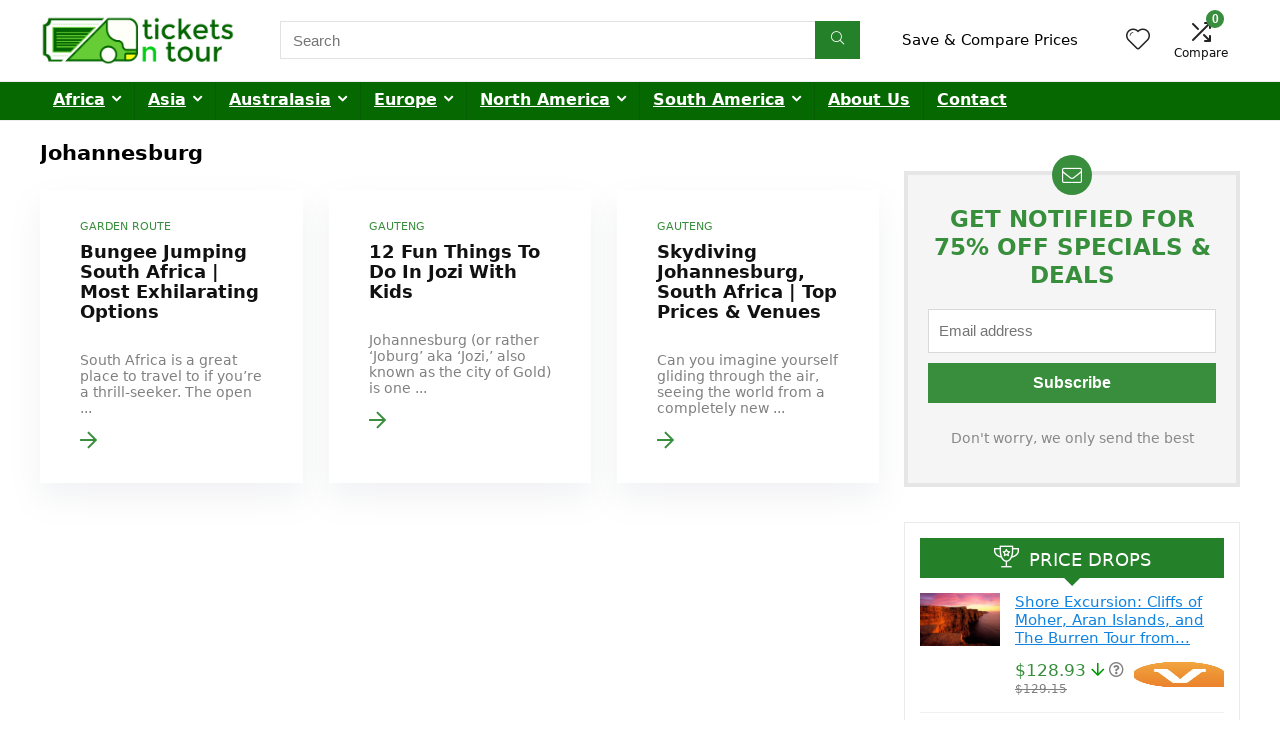

--- FILE ---
content_type: text/html; charset=UTF-8
request_url: https://ticketsntour.com/itinerary/johannesburg/
body_size: 31295
content:
<!DOCTYPE html>
<html lang="en-US">
<head>
<meta charset="UTF-8" />
<meta name="viewport" content="width=device-width, initial-scale=1.0" />
<!-- feeds & pingback -->
<link rel="profile" href="http://gmpg.org/xfn/11" />
<link rel="pingback" href="https://ticketsntour.com/xmlrpc.php" />
<meta name='robots' content='index, follow, max-image-preview:large, max-snippet:-1, max-video-preview:-1' />

	<!-- This site is optimized with the Yoast SEO plugin v26.6 - https://yoast.com/wordpress/plugins/seo/ -->
	<title>Itinerary for Johannesburg Compare &amp; Plan Activities | Tickets &#039;n Tour</title>
	<link rel="canonical" href="https://ticketsntour.com/itinerary/south-africa/johannesburg/" />
	<meta property="og:locale" content="en_US" />
	<meta property="og:type" content="article" />
	<meta property="og:title" content="Itinerary for Johannesburg Compare &amp; Plan Activities | Tickets &#039;n Tour" />
	<meta property="og:url" content="https://ticketsntour.com/itinerary/south-africa/johannesburg/" />
	<meta property="og:site_name" content="Tickets &#039;n Tour" />
	<meta name="twitter:card" content="summary_large_image" />
	<script type="application/ld+json" class="yoast-schema-graph">{"@context":"https://schema.org","@graph":[{"@type":"CollectionPage","@id":"https://ticketsntour.com/itinerary/south-africa/johannesburg/","url":"https://ticketsntour.com/itinerary/south-africa/johannesburg/","name":"Itinerary for Johannesburg Compare & Plan Activities | Tickets &#039;n Tour","isPartOf":{"@id":"https://ticketsntour.com/#website"},"primaryImageOfPage":{"@id":"https://ticketsntour.com/itinerary/south-africa/johannesburg/#primaryimage"},"image":{"@id":"https://ticketsntour.com/itinerary/south-africa/johannesburg/#primaryimage"},"thumbnailUrl":"https://ticketsntour.com/wp-content/uploads/2021/09/bungee_jumping_south_africa.jpg","breadcrumb":{"@id":"https://ticketsntour.com/itinerary/south-africa/johannesburg/#breadcrumb"},"inLanguage":"en-US"},{"@type":"ImageObject","inLanguage":"en-US","@id":"https://ticketsntour.com/itinerary/south-africa/johannesburg/#primaryimage","url":"https://ticketsntour.com/wp-content/uploads/2021/09/bungee_jumping_south_africa.jpg","contentUrl":"https://ticketsntour.com/wp-content/uploads/2021/09/bungee_jumping_south_africa.jpg","width":1200,"height":800,"caption":"man bungee jumping in south africa"},{"@type":"BreadcrumbList","@id":"https://ticketsntour.com/itinerary/south-africa/johannesburg/#breadcrumb","itemListElement":[{"@type":"ListItem","position":1,"name":"Home","item":"https://ticketsntour.com/"},{"@type":"ListItem","position":2,"name":"South Africa","item":"https://ticketsntour.com/itinerary/south-africa/"},{"@type":"ListItem","position":3,"name":"Johannesburg"}]},{"@type":"WebSite","@id":"https://ticketsntour.com/#website","url":"https://ticketsntour.com/","name":"Tickets &#039;n Tour","description":"Compare Prices, Buy Tickets Online &amp; Discover The Best Tours from Around the World!","publisher":{"@id":"https://ticketsntour.com/#organization"},"potentialAction":[{"@type":"SearchAction","target":{"@type":"EntryPoint","urlTemplate":"https://ticketsntour.com/?s={search_term_string}"},"query-input":{"@type":"PropertyValueSpecification","valueRequired":true,"valueName":"search_term_string"}}],"inLanguage":"en-US"},{"@type":"Organization","@id":"https://ticketsntour.com/#organization","name":"Tickets n Tour","url":"https://ticketsntour.com/","logo":{"@type":"ImageObject","inLanguage":"en-US","@id":"https://ticketsntour.com/#/schema/logo/image/","url":"https://ticketsntour.com/wp-content/uploads/2019/03/top-menu-logo.png","contentUrl":"https://ticketsntour.com/wp-content/uploads/2019/03/top-menu-logo.png","width":450,"height":117,"caption":"Tickets n Tour"},"image":{"@id":"https://ticketsntour.com/#/schema/logo/image/"}}]}</script>
	<!-- / Yoast SEO plugin. -->



<link rel="alternate" type="application/rss+xml" title="Tickets &#039;n Tour &raquo; Feed" href="https://ticketsntour.com/feed/" />
<link rel="alternate" type="application/rss+xml" title="Tickets &#039;n Tour &raquo; Comments Feed" href="https://ticketsntour.com/comments/feed/" />
<link rel="alternate" type="application/rss+xml" title="Tickets &#039;n Tour &raquo; Johannesburg Category Feed" href="https://ticketsntour.com/itinerary/south-africa/johannesburg/feed/" />
		<!-- This site uses the Google Analytics by MonsterInsights plugin v9.11.0 - Using Analytics tracking - https://www.monsterinsights.com/ -->
							<script  data-cfasync="false" data-wpfc-render="false" type="text/javascript" async data-type="lazy" data-src="//www.googletagmanager.com/gtag/js?id=G-31NCV55ZFC"></script>
			<script data-cfasync="false" data-wpfc-render="false" type="text/javascript">
				var mi_version = '9.11.0';
				var mi_track_user = true;
				var mi_no_track_reason = '';
								var MonsterInsightsDefaultLocations = {"page_location":"https:\/\/ticketsntour.com\/itinerary\/johannesburg\/"};
								if ( typeof MonsterInsightsPrivacyGuardFilter === 'function' ) {
					var MonsterInsightsLocations = (typeof MonsterInsightsExcludeQuery === 'object') ? MonsterInsightsPrivacyGuardFilter( MonsterInsightsExcludeQuery ) : MonsterInsightsPrivacyGuardFilter( MonsterInsightsDefaultLocations );
				} else {
					var MonsterInsightsLocations = (typeof MonsterInsightsExcludeQuery === 'object') ? MonsterInsightsExcludeQuery : MonsterInsightsDefaultLocations;
				}

								var disableStrs = [
										'ga-disable-G-31NCV55ZFC',
									];

				/* Function to detect opted out users */
				function __gtagTrackerIsOptedOut() {
					for (var index = 0; index < disableStrs.length; index++) {
						if (document.cookie.indexOf(disableStrs[index] + '=true') > -1) {
							return true;
						}
					}

					return false;
				}

				/* Disable tracking if the opt-out cookie exists. */
				if (__gtagTrackerIsOptedOut()) {
					for (var index = 0; index < disableStrs.length; index++) {
						window[disableStrs[index]] = true;
					}
				}

				/* Opt-out function */
				function __gtagTrackerOptout() {
					for (var index = 0; index < disableStrs.length; index++) {
						document.cookie = disableStrs[index] + '=true; expires=Thu, 31 Dec 2099 23:59:59 UTC; path=/';
						window[disableStrs[index]] = true;
					}
				}

				if ('undefined' === typeof gaOptout) {
					function gaOptout() {
						__gtagTrackerOptout();
					}
				}
								window.dataLayer = window.dataLayer || [];

				window.MonsterInsightsDualTracker = {
					helpers: {},
					trackers: {},
				};
				if (mi_track_user) {
					function __gtagDataLayer() {
						dataLayer.push(arguments);
					}

					function __gtagTracker(type, name, parameters) {
						if (!parameters) {
							parameters = {};
						}

						if (parameters.send_to) {
							__gtagDataLayer.apply(null, arguments);
							return;
						}

						if (type === 'event') {
														parameters.send_to = monsterinsights_frontend.v4_id;
							var hookName = name;
							if (typeof parameters['event_category'] !== 'undefined') {
								hookName = parameters['event_category'] + ':' + name;
							}

							if (typeof MonsterInsightsDualTracker.trackers[hookName] !== 'undefined') {
								MonsterInsightsDualTracker.trackers[hookName](parameters);
							} else {
								__gtagDataLayer('event', name, parameters);
							}
							
						} else {
							__gtagDataLayer.apply(null, arguments);
						}
					}

					__gtagTracker('js', new Date());
					__gtagTracker('set', {
						'developer_id.dZGIzZG': true,
											});
					if ( MonsterInsightsLocations.page_location ) {
						__gtagTracker('set', MonsterInsightsLocations);
					}
										__gtagTracker('config', 'G-31NCV55ZFC', {"forceSSL":"true","page_path":location.pathname + location.search + location.hash} );
										window.gtag = __gtagTracker;										(function () {
						/* https://developers.google.com/analytics/devguides/collection/analyticsjs/ */
						/* ga and __gaTracker compatibility shim. */
						var noopfn = function () {
							return null;
						};
						var newtracker = function () {
							return new Tracker();
						};
						var Tracker = function () {
							return null;
						};
						var p = Tracker.prototype;
						p.get = noopfn;
						p.set = noopfn;
						p.send = function () {
							var args = Array.prototype.slice.call(arguments);
							args.unshift('send');
							__gaTracker.apply(null, args);
						};
						var __gaTracker = function () {
							var len = arguments.length;
							if (len === 0) {
								return;
							}
							var f = arguments[len - 1];
							if (typeof f !== 'object' || f === null || typeof f.hitCallback !== 'function') {
								if ('send' === arguments[0]) {
									var hitConverted, hitObject = false, action;
									if ('event' === arguments[1]) {
										if ('undefined' !== typeof arguments[3]) {
											hitObject = {
												'eventAction': arguments[3],
												'eventCategory': arguments[2],
												'eventLabel': arguments[4],
												'value': arguments[5] ? arguments[5] : 1,
											}
										}
									}
									if ('pageview' === arguments[1]) {
										if ('undefined' !== typeof arguments[2]) {
											hitObject = {
												'eventAction': 'page_view',
												'page_path': arguments[2],
											}
										}
									}
									if (typeof arguments[2] === 'object') {
										hitObject = arguments[2];
									}
									if (typeof arguments[5] === 'object') {
										Object.assign(hitObject, arguments[5]);
									}
									if ('undefined' !== typeof arguments[1].hitType) {
										hitObject = arguments[1];
										if ('pageview' === hitObject.hitType) {
											hitObject.eventAction = 'page_view';
										}
									}
									if (hitObject) {
										action = 'timing' === arguments[1].hitType ? 'timing_complete' : hitObject.eventAction;
										hitConverted = mapArgs(hitObject);
										__gtagTracker('event', action, hitConverted);
									}
								}
								return;
							}

							function mapArgs(args) {
								var arg, hit = {};
								var gaMap = {
									'eventCategory': 'event_category',
									'eventAction': 'event_action',
									'eventLabel': 'event_label',
									'eventValue': 'event_value',
									'nonInteraction': 'non_interaction',
									'timingCategory': 'event_category',
									'timingVar': 'name',
									'timingValue': 'value',
									'timingLabel': 'event_label',
									'page': 'page_path',
									'location': 'page_location',
									'title': 'page_title',
									'referrer' : 'page_referrer',
								};
								for (arg in args) {
																		if (!(!args.hasOwnProperty(arg) || !gaMap.hasOwnProperty(arg))) {
										hit[gaMap[arg]] = args[arg];
									} else {
										hit[arg] = args[arg];
									}
								}
								return hit;
							}

							try {
								f.hitCallback();
							} catch (ex) {
							}
						};
						__gaTracker.create = newtracker;
						__gaTracker.getByName = newtracker;
						__gaTracker.getAll = function () {
							return [];
						};
						__gaTracker.remove = noopfn;
						__gaTracker.loaded = true;
						window['__gaTracker'] = __gaTracker;
					})();
									} else {
										console.log("");
					(function () {
						function __gtagTracker() {
							return null;
						}

						window['__gtagTracker'] = __gtagTracker;
						window['gtag'] = __gtagTracker;
					})();
									}
			</script>
							<!-- / Google Analytics by MonsterInsights -->
		<style id='wp-img-auto-sizes-contain-inline-css' type='text/css'>
img:is([sizes=auto i],[sizes^="auto," i]){contain-intrinsic-size:3000px 1500px}
/*# sourceURL=wp-img-auto-sizes-contain-inline-css */
</style>
<link rel='stylesheet' id='rhstyle-css' href='https://ticketsntour.com/wp-content/themes/rehub-blankchild/style.css?ver=19.9.9.1' type='text/css' media='all' />
<link rel='stylesheet' id='rhslidingpanel-css' href='https://ticketsntour.com/wp-content/themes/rehub-theme/css/slidingpanel.css?ver=1.0' type='text/css' media='all' />
<link rel='stylesheet' id='rhcompare-css' href='https://ticketsntour.com/wp-content/themes/rehub-theme/css/dynamiccomparison.css?ver=1.3' type='text/css' media='all' />
<style id='wp-emoji-styles-inline-css' type='text/css'>

	img.wp-smiley, img.emoji {
		display: inline !important;
		border: none !important;
		box-shadow: none !important;
		height: 1em !important;
		width: 1em !important;
		margin: 0 0.07em !important;
		vertical-align: -0.1em !important;
		background: none !important;
		padding: 0 !important;
	}
/*# sourceURL=wp-emoji-styles-inline-css */
</style>
<link rel='stylesheet' id='wp-block-library-css' href='https://ticketsntour.com/wp-includes/css/dist/block-library/style.min.css?ver=6.9' type='text/css' media='all' />
<style id='global-styles-inline-css' type='text/css'>
:root{--wp--preset--aspect-ratio--square: 1;--wp--preset--aspect-ratio--4-3: 4/3;--wp--preset--aspect-ratio--3-4: 3/4;--wp--preset--aspect-ratio--3-2: 3/2;--wp--preset--aspect-ratio--2-3: 2/3;--wp--preset--aspect-ratio--16-9: 16/9;--wp--preset--aspect-ratio--9-16: 9/16;--wp--preset--color--black: #000000;--wp--preset--color--cyan-bluish-gray: #abb8c3;--wp--preset--color--white: #ffffff;--wp--preset--color--pale-pink: #f78da7;--wp--preset--color--vivid-red: #cf2e2e;--wp--preset--color--luminous-vivid-orange: #ff6900;--wp--preset--color--luminous-vivid-amber: #fcb900;--wp--preset--color--light-green-cyan: #7bdcb5;--wp--preset--color--vivid-green-cyan: #00d084;--wp--preset--color--pale-cyan-blue: #8ed1fc;--wp--preset--color--vivid-cyan-blue: #0693e3;--wp--preset--color--vivid-purple: #9b51e0;--wp--preset--color--main: var(--rehub-main-color);--wp--preset--color--secondary: var(--rehub-sec-color);--wp--preset--color--buttonmain: var(--rehub-main-btn-bg);--wp--preset--color--cyan-grey: #abb8c3;--wp--preset--color--orange-light: #fcb900;--wp--preset--color--red: #cf2e2e;--wp--preset--color--red-bright: #f04057;--wp--preset--color--vivid-green: #00d084;--wp--preset--color--orange: #ff6900;--wp--preset--color--blue: #0693e3;--wp--preset--gradient--vivid-cyan-blue-to-vivid-purple: linear-gradient(135deg,rgb(6,147,227) 0%,rgb(155,81,224) 100%);--wp--preset--gradient--light-green-cyan-to-vivid-green-cyan: linear-gradient(135deg,rgb(122,220,180) 0%,rgb(0,208,130) 100%);--wp--preset--gradient--luminous-vivid-amber-to-luminous-vivid-orange: linear-gradient(135deg,rgb(252,185,0) 0%,rgb(255,105,0) 100%);--wp--preset--gradient--luminous-vivid-orange-to-vivid-red: linear-gradient(135deg,rgb(255,105,0) 0%,rgb(207,46,46) 100%);--wp--preset--gradient--very-light-gray-to-cyan-bluish-gray: linear-gradient(135deg,rgb(238,238,238) 0%,rgb(169,184,195) 100%);--wp--preset--gradient--cool-to-warm-spectrum: linear-gradient(135deg,rgb(74,234,220) 0%,rgb(151,120,209) 20%,rgb(207,42,186) 40%,rgb(238,44,130) 60%,rgb(251,105,98) 80%,rgb(254,248,76) 100%);--wp--preset--gradient--blush-light-purple: linear-gradient(135deg,rgb(255,206,236) 0%,rgb(152,150,240) 100%);--wp--preset--gradient--blush-bordeaux: linear-gradient(135deg,rgb(254,205,165) 0%,rgb(254,45,45) 50%,rgb(107,0,62) 100%);--wp--preset--gradient--luminous-dusk: linear-gradient(135deg,rgb(255,203,112) 0%,rgb(199,81,192) 50%,rgb(65,88,208) 100%);--wp--preset--gradient--pale-ocean: linear-gradient(135deg,rgb(255,245,203) 0%,rgb(182,227,212) 50%,rgb(51,167,181) 100%);--wp--preset--gradient--electric-grass: linear-gradient(135deg,rgb(202,248,128) 0%,rgb(113,206,126) 100%);--wp--preset--gradient--midnight: linear-gradient(135deg,rgb(2,3,129) 0%,rgb(40,116,252) 100%);--wp--preset--font-size--small: 13px;--wp--preset--font-size--medium: 20px;--wp--preset--font-size--large: 36px;--wp--preset--font-size--x-large: 42px;--wp--preset--font-family--system-font: -apple-system,BlinkMacSystemFont,"Segoe UI",Roboto,Oxygen-Sans,Ubuntu,Cantarell,"Helvetica Neue",sans-serif;--wp--preset--font-family--rh-nav-font: var(--rehub-nav-font,-apple-system,BlinkMacSystemFont,"Segoe UI",Roboto,Oxygen-Sans,Ubuntu,Cantarell,"Helvetica Neue",sans-serif);--wp--preset--font-family--rh-head-font: var(--rehub-head-font,-apple-system,BlinkMacSystemFont,"Segoe UI",Roboto,Oxygen-Sans,Ubuntu,Cantarell,"Helvetica Neue",sans-serif);--wp--preset--font-family--rh-btn-font: var(--rehub-btn-font,-apple-system,BlinkMacSystemFont,"Segoe UI",Roboto,Oxygen-Sans,Ubuntu,Cantarell,"Helvetica Neue",sans-serif);--wp--preset--font-family--rh-body-font: var(--rehub-body-font,-apple-system,BlinkMacSystemFont,"Segoe UI",Roboto,Oxygen-Sans,Ubuntu,Cantarell,"Helvetica Neue",sans-serif);--wp--preset--spacing--20: 0.44rem;--wp--preset--spacing--30: 0.67rem;--wp--preset--spacing--40: 1rem;--wp--preset--spacing--50: 1.5rem;--wp--preset--spacing--60: 2.25rem;--wp--preset--spacing--70: 3.38rem;--wp--preset--spacing--80: 5.06rem;--wp--preset--shadow--natural: 6px 6px 9px rgba(0, 0, 0, 0.2);--wp--preset--shadow--deep: 12px 12px 50px rgba(0, 0, 0, 0.4);--wp--preset--shadow--sharp: 6px 6px 0px rgba(0, 0, 0, 0.2);--wp--preset--shadow--outlined: 6px 6px 0px -3px rgb(255, 255, 255), 6px 6px rgb(0, 0, 0);--wp--preset--shadow--crisp: 6px 6px 0px rgb(0, 0, 0);}:root { --wp--style--global--content-size: 760px;--wp--style--global--wide-size: 1200px; }:where(body) { margin: 0; }.wp-site-blocks > .alignleft { float: left; margin-right: 2em; }.wp-site-blocks > .alignright { float: right; margin-left: 2em; }.wp-site-blocks > .aligncenter { justify-content: center; margin-left: auto; margin-right: auto; }:where(.is-layout-flex){gap: 0.5em;}:where(.is-layout-grid){gap: 0.5em;}.is-layout-flow > .alignleft{float: left;margin-inline-start: 0;margin-inline-end: 2em;}.is-layout-flow > .alignright{float: right;margin-inline-start: 2em;margin-inline-end: 0;}.is-layout-flow > .aligncenter{margin-left: auto !important;margin-right: auto !important;}.is-layout-constrained > .alignleft{float: left;margin-inline-start: 0;margin-inline-end: 2em;}.is-layout-constrained > .alignright{float: right;margin-inline-start: 2em;margin-inline-end: 0;}.is-layout-constrained > .aligncenter{margin-left: auto !important;margin-right: auto !important;}.is-layout-constrained > :where(:not(.alignleft):not(.alignright):not(.alignfull)){max-width: var(--wp--style--global--content-size);margin-left: auto !important;margin-right: auto !important;}.is-layout-constrained > .alignwide{max-width: var(--wp--style--global--wide-size);}body .is-layout-flex{display: flex;}.is-layout-flex{flex-wrap: wrap;align-items: center;}.is-layout-flex > :is(*, div){margin: 0;}body .is-layout-grid{display: grid;}.is-layout-grid > :is(*, div){margin: 0;}body{padding-top: 0px;padding-right: 0px;padding-bottom: 0px;padding-left: 0px;}a:where(:not(.wp-element-button)){text-decoration: none;}h1{font-size: 29px;line-height: 34px;margin-top: 10px;margin-bottom: 31px;}h2{font-size: 25px;line-height: 31px;margin-top: 10px;margin-bottom: 31px;}h3{font-size: 20px;line-height: 28px;margin-top: 10px;margin-bottom: 25px;}h4{font-size: 18px;line-height: 24px;margin-top: 10px;margin-bottom: 18px;}h5{font-size: 16px;line-height: 20px;margin-top: 10px;margin-bottom: 15px;}h6{font-size: 14px;line-height: 20px;margin-top: 0px;margin-bottom: 10px;}:root :where(.wp-element-button, .wp-block-button__link){background-color: #32373c;border-width: 0;color: #fff;font-family: inherit;font-size: inherit;font-style: inherit;font-weight: inherit;letter-spacing: inherit;line-height: inherit;padding-top: calc(0.667em + 2px);padding-right: calc(1.333em + 2px);padding-bottom: calc(0.667em + 2px);padding-left: calc(1.333em + 2px);text-decoration: none;text-transform: inherit;}.has-black-color{color: var(--wp--preset--color--black) !important;}.has-cyan-bluish-gray-color{color: var(--wp--preset--color--cyan-bluish-gray) !important;}.has-white-color{color: var(--wp--preset--color--white) !important;}.has-pale-pink-color{color: var(--wp--preset--color--pale-pink) !important;}.has-vivid-red-color{color: var(--wp--preset--color--vivid-red) !important;}.has-luminous-vivid-orange-color{color: var(--wp--preset--color--luminous-vivid-orange) !important;}.has-luminous-vivid-amber-color{color: var(--wp--preset--color--luminous-vivid-amber) !important;}.has-light-green-cyan-color{color: var(--wp--preset--color--light-green-cyan) !important;}.has-vivid-green-cyan-color{color: var(--wp--preset--color--vivid-green-cyan) !important;}.has-pale-cyan-blue-color{color: var(--wp--preset--color--pale-cyan-blue) !important;}.has-vivid-cyan-blue-color{color: var(--wp--preset--color--vivid-cyan-blue) !important;}.has-vivid-purple-color{color: var(--wp--preset--color--vivid-purple) !important;}.has-main-color{color: var(--wp--preset--color--main) !important;}.has-secondary-color{color: var(--wp--preset--color--secondary) !important;}.has-buttonmain-color{color: var(--wp--preset--color--buttonmain) !important;}.has-cyan-grey-color{color: var(--wp--preset--color--cyan-grey) !important;}.has-orange-light-color{color: var(--wp--preset--color--orange-light) !important;}.has-red-color{color: var(--wp--preset--color--red) !important;}.has-red-bright-color{color: var(--wp--preset--color--red-bright) !important;}.has-vivid-green-color{color: var(--wp--preset--color--vivid-green) !important;}.has-orange-color{color: var(--wp--preset--color--orange) !important;}.has-blue-color{color: var(--wp--preset--color--blue) !important;}.has-black-background-color{background-color: var(--wp--preset--color--black) !important;}.has-cyan-bluish-gray-background-color{background-color: var(--wp--preset--color--cyan-bluish-gray) !important;}.has-white-background-color{background-color: var(--wp--preset--color--white) !important;}.has-pale-pink-background-color{background-color: var(--wp--preset--color--pale-pink) !important;}.has-vivid-red-background-color{background-color: var(--wp--preset--color--vivid-red) !important;}.has-luminous-vivid-orange-background-color{background-color: var(--wp--preset--color--luminous-vivid-orange) !important;}.has-luminous-vivid-amber-background-color{background-color: var(--wp--preset--color--luminous-vivid-amber) !important;}.has-light-green-cyan-background-color{background-color: var(--wp--preset--color--light-green-cyan) !important;}.has-vivid-green-cyan-background-color{background-color: var(--wp--preset--color--vivid-green-cyan) !important;}.has-pale-cyan-blue-background-color{background-color: var(--wp--preset--color--pale-cyan-blue) !important;}.has-vivid-cyan-blue-background-color{background-color: var(--wp--preset--color--vivid-cyan-blue) !important;}.has-vivid-purple-background-color{background-color: var(--wp--preset--color--vivid-purple) !important;}.has-main-background-color{background-color: var(--wp--preset--color--main) !important;}.has-secondary-background-color{background-color: var(--wp--preset--color--secondary) !important;}.has-buttonmain-background-color{background-color: var(--wp--preset--color--buttonmain) !important;}.has-cyan-grey-background-color{background-color: var(--wp--preset--color--cyan-grey) !important;}.has-orange-light-background-color{background-color: var(--wp--preset--color--orange-light) !important;}.has-red-background-color{background-color: var(--wp--preset--color--red) !important;}.has-red-bright-background-color{background-color: var(--wp--preset--color--red-bright) !important;}.has-vivid-green-background-color{background-color: var(--wp--preset--color--vivid-green) !important;}.has-orange-background-color{background-color: var(--wp--preset--color--orange) !important;}.has-blue-background-color{background-color: var(--wp--preset--color--blue) !important;}.has-black-border-color{border-color: var(--wp--preset--color--black) !important;}.has-cyan-bluish-gray-border-color{border-color: var(--wp--preset--color--cyan-bluish-gray) !important;}.has-white-border-color{border-color: var(--wp--preset--color--white) !important;}.has-pale-pink-border-color{border-color: var(--wp--preset--color--pale-pink) !important;}.has-vivid-red-border-color{border-color: var(--wp--preset--color--vivid-red) !important;}.has-luminous-vivid-orange-border-color{border-color: var(--wp--preset--color--luminous-vivid-orange) !important;}.has-luminous-vivid-amber-border-color{border-color: var(--wp--preset--color--luminous-vivid-amber) !important;}.has-light-green-cyan-border-color{border-color: var(--wp--preset--color--light-green-cyan) !important;}.has-vivid-green-cyan-border-color{border-color: var(--wp--preset--color--vivid-green-cyan) !important;}.has-pale-cyan-blue-border-color{border-color: var(--wp--preset--color--pale-cyan-blue) !important;}.has-vivid-cyan-blue-border-color{border-color: var(--wp--preset--color--vivid-cyan-blue) !important;}.has-vivid-purple-border-color{border-color: var(--wp--preset--color--vivid-purple) !important;}.has-main-border-color{border-color: var(--wp--preset--color--main) !important;}.has-secondary-border-color{border-color: var(--wp--preset--color--secondary) !important;}.has-buttonmain-border-color{border-color: var(--wp--preset--color--buttonmain) !important;}.has-cyan-grey-border-color{border-color: var(--wp--preset--color--cyan-grey) !important;}.has-orange-light-border-color{border-color: var(--wp--preset--color--orange-light) !important;}.has-red-border-color{border-color: var(--wp--preset--color--red) !important;}.has-red-bright-border-color{border-color: var(--wp--preset--color--red-bright) !important;}.has-vivid-green-border-color{border-color: var(--wp--preset--color--vivid-green) !important;}.has-orange-border-color{border-color: var(--wp--preset--color--orange) !important;}.has-blue-border-color{border-color: var(--wp--preset--color--blue) !important;}.has-vivid-cyan-blue-to-vivid-purple-gradient-background{background: var(--wp--preset--gradient--vivid-cyan-blue-to-vivid-purple) !important;}.has-light-green-cyan-to-vivid-green-cyan-gradient-background{background: var(--wp--preset--gradient--light-green-cyan-to-vivid-green-cyan) !important;}.has-luminous-vivid-amber-to-luminous-vivid-orange-gradient-background{background: var(--wp--preset--gradient--luminous-vivid-amber-to-luminous-vivid-orange) !important;}.has-luminous-vivid-orange-to-vivid-red-gradient-background{background: var(--wp--preset--gradient--luminous-vivid-orange-to-vivid-red) !important;}.has-very-light-gray-to-cyan-bluish-gray-gradient-background{background: var(--wp--preset--gradient--very-light-gray-to-cyan-bluish-gray) !important;}.has-cool-to-warm-spectrum-gradient-background{background: var(--wp--preset--gradient--cool-to-warm-spectrum) !important;}.has-blush-light-purple-gradient-background{background: var(--wp--preset--gradient--blush-light-purple) !important;}.has-blush-bordeaux-gradient-background{background: var(--wp--preset--gradient--blush-bordeaux) !important;}.has-luminous-dusk-gradient-background{background: var(--wp--preset--gradient--luminous-dusk) !important;}.has-pale-ocean-gradient-background{background: var(--wp--preset--gradient--pale-ocean) !important;}.has-electric-grass-gradient-background{background: var(--wp--preset--gradient--electric-grass) !important;}.has-midnight-gradient-background{background: var(--wp--preset--gradient--midnight) !important;}.has-small-font-size{font-size: var(--wp--preset--font-size--small) !important;}.has-medium-font-size{font-size: var(--wp--preset--font-size--medium) !important;}.has-large-font-size{font-size: var(--wp--preset--font-size--large) !important;}.has-x-large-font-size{font-size: var(--wp--preset--font-size--x-large) !important;}.has-system-font-font-family{font-family: var(--wp--preset--font-family--system-font) !important;}.has-rh-nav-font-font-family{font-family: var(--wp--preset--font-family--rh-nav-font) !important;}.has-rh-head-font-font-family{font-family: var(--wp--preset--font-family--rh-head-font) !important;}.has-rh-btn-font-font-family{font-family: var(--wp--preset--font-family--rh-btn-font) !important;}.has-rh-body-font-font-family{font-family: var(--wp--preset--font-family--rh-body-font) !important;}
:where(.wp-block-post-template.is-layout-flex){gap: 1.25em;}:where(.wp-block-post-template.is-layout-grid){gap: 1.25em;}
:where(.wp-block-term-template.is-layout-flex){gap: 1.25em;}:where(.wp-block-term-template.is-layout-grid){gap: 1.25em;}
:where(.wp-block-columns.is-layout-flex){gap: 2em;}:where(.wp-block-columns.is-layout-grid){gap: 2em;}
:root :where(.wp-block-pullquote){font-size: 1.5em;line-height: 1.6;}
:root :where(.wp-block-post-title){margin-top: 4px;margin-right: 0;margin-bottom: 15px;margin-left: 0;}
:root :where(.wp-block-image){margin-top: 0px;margin-bottom: 31px;}
:root :where(.wp-block-media-text){margin-top: 0px;margin-bottom: 31px;}
:root :where(.wp-block-post-content){font-size: 16px;line-height: 28px;}
/*# sourceURL=global-styles-inline-css */
</style>
<style id='woocommerce-inline-inline-css' type='text/css'>
.woocommerce form .form-row .required { visibility: visible; }
/*# sourceURL=woocommerce-inline-inline-css */
</style>
<link rel='stylesheet' id='ez-toc-css' href='https://ticketsntour.com/wp-content/plugins/easy-table-of-contents/assets/css/screen.min.css?ver=2.0.79.2' type='text/css' media='all' />
<style id='ez-toc-inline-css' type='text/css'>
div#ez-toc-container .ez-toc-title {font-size: 120%;}div#ez-toc-container .ez-toc-title {font-weight: 900;}div#ez-toc-container ul li , div#ez-toc-container ul li a {font-size: 95%;}div#ez-toc-container ul li , div#ez-toc-container ul li a {font-weight: 500;}div#ez-toc-container nav ul ul li {font-size: 90%;}div#ez-toc-container {width: 100%;}.ez-toc-box-title {font-weight: bold; margin-bottom: 10px; text-align: center; text-transform: uppercase; letter-spacing: 1px; color: #666; padding-bottom: 5px;position:absolute;top:-4%;left:5%;background-color: inherit;transition: top 0.3s ease;}.ez-toc-box-title.toc-closed {top:-25%;}
/*# sourceURL=ez-toc-inline-css */
</style>
<link rel='stylesheet' id='parent-style-css' href='https://ticketsntour.com/wp-content/themes/rehub-theme/style.css?ver=6.9' type='text/css' media='all' />
<link rel='stylesheet' id='eggrehub-css' href='https://ticketsntour.com/wp-content/themes/rehub-theme/css/eggrehub.css?ver=19.9.9.1' type='text/css' media='all' />
<link rel='stylesheet' id='rehubicons-css' href='https://ticketsntour.com/wp-content/themes/rehub-theme/iconstyle.css?ver=19.9.9.1' type='text/css' media='all' />
<link rel='stylesheet' id='rhelementor-css' href='https://ticketsntour.com/wp-content/themes/rehub-theme/css/elementor.css?ver=1.0' type='text/css' media='all' />
<link rel='stylesheet' id='rehub-woocommerce-css' href='https://ticketsntour.com/wp-content/themes/rehub-theme/css/woocommerce.css?ver=19.9.9.1' type='text/css' media='all' />
<style id='rocket-lazyload-inline-css' type='text/css'>
.rll-youtube-player{position:relative;padding-bottom:56.23%;height:0;overflow:hidden;max-width:100%;}.rll-youtube-player:focus-within{outline: 2px solid currentColor;outline-offset: 5px;}.rll-youtube-player iframe{position:absolute;top:0;left:0;width:100%;height:100%;z-index:100;background:0 0}.rll-youtube-player img{bottom:0;display:block;left:0;margin:auto;max-width:100%;width:100%;position:absolute;right:0;top:0;border:none;height:auto;-webkit-transition:.4s all;-moz-transition:.4s all;transition:.4s all}.rll-youtube-player img:hover{-webkit-filter:brightness(75%)}.rll-youtube-player .play{height:100%;width:100%;left:0;top:0;position:absolute;background:url(https://ticketsntour.com/wp-content/plugins/wp-rocket/assets/img/youtube.png) no-repeat center;background-color: transparent !important;cursor:pointer;border:none;}.wp-embed-responsive .wp-has-aspect-ratio .rll-youtube-player{position:absolute;padding-bottom:0;width:100%;height:100%;top:0;bottom:0;left:0;right:0}
/*# sourceURL=rocket-lazyload-inline-css */
</style>
<script type="text/javascript" src="https://ticketsntour.com/wp-includes/js/jquery/jquery.min.js?ver=3.7.1" id="jquery-core-js"></script>
<script type="text/javascript" src="https://ticketsntour.com/wp-includes/js/jquery/jquery-migrate.min.js?ver=3.4.1" id="jquery-migrate-js"></script>
<script type="text/javascript" src="https://ticketsntour.com/wp-content/plugins/google-analytics-for-wordpress/assets/js/frontend-gtag.min.js?ver=9.11.0" id="monsterinsights-frontend-script-js" async="async" data-wp-strategy="async"></script>
<script data-cfasync="false" data-wpfc-render="false" type="text/javascript" id='monsterinsights-frontend-script-js-extra'>/* <![CDATA[ */
var monsterinsights_frontend = {"js_events_tracking":"true","download_extensions":"doc,pdf,ppt,zip,xls,docx,pptx,xlsx","inbound_paths":"[{\"path\":\"getyourguide.com\",\"label\":\"aff\"}]","home_url":"https:\/\/ticketsntour.com","hash_tracking":"true","v4_id":"G-31NCV55ZFC"};/* ]]> */
</script>
<link rel="https://api.w.org/" href="https://ticketsntour.com/wp-json/" /><link rel="alternate" title="JSON" type="application/json" href="https://ticketsntour.com/wp-json/wp/v2/categories/328" /><link rel="EditURI" type="application/rsd+xml" title="RSD" href="https://ticketsntour.com/xmlrpc.php?rsd" />
<script type="application/ld+json">{"@context":"http:\/\/schema.org","@type":"Product","brand":"Tickets &#039;n Tour","name":"Johannesburg","description":"Johannesburg"}</script><meta name="p:domain_verify" content="3033fca1a7fc163be8fbfe8ddb0ef0f4"/>

<!-- Global site tag (gtag.js) - Google Analytics -->
<script async data-type="lazy" data-src="https://www.googletagmanager.com/gtag/js?id=UA-127831025-1"></script>



<!-- TradeDoubler site verification 3073811 -->

<meta name="p:domain_verify" content="79ec3e8fde89197814d2d87b06cc1f8c"/>
<meta name="facebook-domain-verification" content="ekffbw1i5vw10wcwvvfg3zolzfvgr0" />

<meta name="am-api-token" content="NPMoz0aDM">
<meta name="p:domain_verify" content="3033fca1a7fc163be8fbfe8ddb0ef0f4"/>
<meta name="google-site-verification" content="B4DQ2D71PLEYYdBd5SBBtIoVgDHM043-UMVIHQ5W8Yc" />

<!-- Google tag (gtag.js) -->
<script async data-type="lazy" data-src="https://www.googletagmanager.com/gtag/js?id=G-31NCV55ZFC"></script>
<script data-type="lazy" data-src="[data-uri]"></script><link rel="preload" href="https://ticketsntour.com/wp-content/themes/rehub-theme/fonts/rhicons.woff2?3oibrk" as="font" type="font/woff2" crossorigin="crossorigin"><style type="text/css"> .rate-line .filled,.rate_bar_wrap .review-top .overall-score,.rate-bar-bar,.top_rating_item .score.square_score,.radial-progress .circle .mask .fill{background-color:#4461ff;}.meter-wrapper .meter,.rate_bar_wrap_two_reviews .score_val{border-color:#4461ff;}header .main-nav,.main-nav.dark_style,.header_one_row .main-nav{background:none repeat scroll 0 0 #066801!important;box-shadow:none;}.main-nav{border-bottom:none;border-top:none;}.dl-menuwrapper .dl-menu{margin:0 !important}.header_top_wrap{background:none repeat scroll 0 0 #ffffff!important;}.header-top,.header_top_wrap{border:none !important}.header_top_wrap .user-ava-intop:after,.header-top .top-nav > ul > li > a,.header-top a.cart-contents,.header_top_wrap .icon-search-onclick:before,.header-top .top-social,.header-top .top-social a{color:#828282 !important;}.header-top .top-nav li{border:none !important;}nav.top_menu > ul > li > a{color:#ffffff !important;}nav.top_menu > ul > li > a:hover{box-shadow:none;}.responsive_nav_wrap .user-ava-intop:after,.dl-menuwrapper button i,.responsive_nav_wrap .rh-header-icon{color:#ffffff !important;}.dl-menuwrapper button svg line{stroke:#ffffff !important;} .widget .title:after{border-bottom:2px solid #388e3c;}.rehub-main-color-border,nav.top_menu > ul > li.vertical-menu.border-main-color .sub-menu,.rh-main-bg-hover:hover,.wp-block-quote,ul.def_btn_link_tabs li.active a,.wp-block-pullquote{border-color:#388e3c;}.wpsm_promobox.rehub_promobox{border-left-color:#388e3c!important;}.color_link{color:#388e3c !important;}.featured_slider:hover .score,article.post .wpsm_toplist_heading:before{border-color:#388e3c;}.btn_more:hover,.tw-pagination .current{border:1px solid #388e3c;color:#fff}.rehub_woo_review .rehub_woo_tabs_menu li.current{border-top:3px solid #388e3c;}.gallery-pics .gp-overlay{box-shadow:0 0 0 4px #388e3c inset;}.post .rehub_woo_tabs_menu li.current,.woocommerce div.product .woocommerce-tabs ul.tabs li.active{border-top:2px solid #388e3c;}.rething_item a.cat{border-bottom-color:#388e3c}nav.top_menu ul li ul.sub-menu{border-bottom:2px solid #388e3c;}.widget.deal_daywoo,.elementor-widget-wpsm_woofeatured .deal_daywoo{border:3px solid #388e3c;padding:20px;background:#fff;}.deal_daywoo .wpsm-bar-bar{background-color:#388e3c !important} #buddypress div.item-list-tabs ul li.selected a span,#buddypress div.item-list-tabs ul li.current a span,#buddypress div.item-list-tabs ul li a span,.user-profile-div .user-menu-tab > li.active > a,.user-profile-div .user-menu-tab > li.active > a:focus,.user-profile-div .user-menu-tab > li.active > a:hover,.news_in_thumb:hover a.rh-label-string,.news_out_thumb:hover a.rh-label-string,.col-feat-grid:hover a.rh-label-string,.carousel-style-deal .re_carousel .controls,.re_carousel .controls:hover,.openedprevnext .postNavigation .postnavprev,.postNavigation .postnavprev:hover,.top_chart_pagination a.selected,.flex-control-paging li a.flex-active,.flex-control-paging li a:hover,.btn_more:hover,body .tabs-menu li:hover,body .tabs-menu li.current,.featured_slider:hover .score,#bbp_user_edit_submit,.bbp-topic-pagination a,.bbp-topic-pagination a,.custom-checkbox label.checked:after,.slider_post .caption,ul.postpagination li.active a,ul.postpagination li:hover a,ul.postpagination li a:focus,.top_theme h5 strong,.re_carousel .text:after,#topcontrol:hover,.main_slider .flex-overlay:hover a.read-more,.rehub_chimp #mc_embed_signup input#mc-embedded-subscribe,#rank_1.rank_count,#toplistmenu > ul li:before,.rehub_chimp:before,.wpsm-members > strong:first-child,.r_catbox_btn,.wpcf7 .wpcf7-submit,.wpsm_pretty_hover li:hover,.wpsm_pretty_hover li.current,.rehub-main-color-bg,.togglegreedybtn:after,.rh-bg-hover-color:hover a.rh-label-string,.rh-main-bg-hover:hover,.rh_wrapper_video_playlist .rh_video_currently_playing,.rh_wrapper_video_playlist .rh_video_currently_playing.rh_click_video:hover,.rtmedia-list-item .rtmedia-album-media-count,.tw-pagination .current,.dokan-dashboard .dokan-dash-sidebar ul.dokan-dashboard-menu li.active,.dokan-dashboard .dokan-dash-sidebar ul.dokan-dashboard-menu li:hover,.dokan-dashboard .dokan-dash-sidebar ul.dokan-dashboard-menu li.dokan-common-links a:hover,#ywqa-submit-question,.woocommerce .widget_price_filter .ui-slider .ui-slider-range,.rh-hov-bor-line > a:after,nav.top_menu > ul:not(.off-canvas) > li > a:after,.rh-border-line:after,.wpsm-table.wpsm-table-main-color table tr th,.rh-hov-bg-main-slide:before,.rh-hov-bg-main-slidecol .col_item:before,.mvx-tablink.active::before{background:#388e3c;}@media (max-width:767px){.postNavigation .postnavprev{background:#388e3c;}}.rh-main-bg-hover:hover,.rh-main-bg-hover:hover .whitehovered,.user-profile-div .user-menu-tab > li.active > a{color:#fff !important} a,.carousel-style-deal .deal-item .priced_block .price_count ins,nav.top_menu ul li.menu-item-has-children ul li.menu-item-has-children > a:before,.flexslider .fa-pulse,.footer-bottom .widget .f_menu li a:hover,.comment_form h3 a,.bbp-body li.bbp-forum-info > a:hover,.bbp-body li.bbp-topic-title > a:hover,#subscription-toggle a:before,#favorite-toggle a:before,.aff_offer_links .aff_name a,.rh-deal-price,.commentlist .comment-content small a,.related_articles .title_cat_related a,article em.emph,.campare_table table.one td strong.red,.sidebar .tabs-item .detail p a,.footer-bottom .widget .title span,footer p a,.welcome-frase strong,article.post .wpsm_toplist_heading:before,.post a.color_link,.categoriesbox:hover h3 a:after,.bbp-body li.bbp-forum-info > a,.bbp-body li.bbp-topic-title > a,.widget .title i,.woocommerce-MyAccount-navigation ul li.is-active a,.category-vendormenu li.current a,.deal_daywoo .title,.rehub-main-color,.wpsm_pretty_colored ul li.current a,.wpsm_pretty_colored ul li.current,.rh-heading-hover-color:hover h2 a,.rh-heading-hover-color:hover h3 a,.rh-heading-hover-color:hover h4 a,.rh-heading-hover-color:hover h5 a,.rh-heading-hover-color:hover h3,.rh-heading-hover-color:hover h2,.rh-heading-hover-color:hover h4,.rh-heading-hover-color:hover h5,.rh-heading-hover-color:hover .rh-heading-hover-item a,.rh-heading-icon:before,.widget_layered_nav ul li.chosen a:before,.wp-block-quote.is-style-large p,ul.page-numbers li span.current,ul.page-numbers li a:hover,ul.page-numbers li.active a,.page-link > span:not(.page-link-title),blockquote:not(.wp-block-quote) p,span.re_filtersort_btn:hover,span.active.re_filtersort_btn,.deal_daywoo .price,div.sortingloading:after{color:#388e3c;}a{color:#1183e0;} .page-link > span:not(.page-link-title),.widget.widget_affegg_widget .title,.widget.top_offers .title,.widget.cegg_widget_products .title,header .header_first_style .search form.search-form [type="submit"],header .header_eight_style .search form.search-form [type="submit"],.filter_home_pick span.active,.filter_home_pick span:hover,.filter_product_pick span.active,.filter_product_pick span:hover,.rh_tab_links a.active,.rh_tab_links a:hover,.wcv-navigation ul.menu li.active,.wcv-navigation ul.menu li:hover a,form.search-form [type="submit"],.rehub-sec-color-bg,input#ywqa-submit-question,input#ywqa-send-answer,.woocommerce button.button.alt,.tabsajax span.active.re_filtersort_btn,.wpsm-table.wpsm-table-sec-color table tr th,.rh-slider-arrow,.rh-hov-bg-sec-slide:before,.rh-hov-bg-sec-slidecol .col_item:before{background:#25802a !important;color:#fff !important;outline:0}.widget.widget_affegg_widget .title:after,.widget.top_offers .title:after,.widget.cegg_widget_products .title:after{border-top-color:#25802a !important;}.page-link > span:not(.page-link-title){border:1px solid #25802a;}.page-link > span:not(.page-link-title),.header_first_style .search form.search-form [type="submit"] i{color:#fff !important;}.rh_tab_links a.active,.rh_tab_links a:hover,.rehub-sec-color-border,nav.top_menu > ul > li.vertical-menu.border-sec-color > .sub-menu,body .rh-slider-thumbs-item--active{border-color:#25802a}.rh_wrapper_video_playlist .rh_video_currently_playing,.rh_wrapper_video_playlist .rh_video_currently_playing.rh_click_video:hover{background-color:#25802a;box-shadow:1200px 0 0 #25802a inset;}.rehub-sec-color{color:#25802a}  .woocommerce .woo-button-area .masked_coupon,.woocommerce a.woo_loop_btn,.woocommerce .button.checkout,.woocommerce input.button.alt,.woocommerce a.add_to_cart_button:not(.flat-woo-btn),.woocommerce-page a.add_to_cart_button:not(.flat-woo-btn),.woocommerce .single_add_to_cart_button,.woocommerce div.product form.cart .button,.woocommerce .checkout-button.button,.priced_block .btn_offer_block,.priced_block .button,.rh-deal-compact-btn,input.mdf_button,#buddypress input[type="submit"],#buddypress input[type="button"],#buddypress input[type="reset"],#buddypress button.submit,.wpsm-button.rehub_main_btn,.wcv-grid a.button,input.gmw-submit,#ws-plugin--s2member-profile-submit,#rtmedia_create_new_album,input[type="submit"].dokan-btn-theme,a.dokan-btn-theme,.dokan-btn-theme,#wcfm_membership_container a.wcfm_submit_button,.woocommerce button.button,.rehub-main-btn-bg,.woocommerce #payment #place_order,.wc-block-grid__product-add-to-cart.wp-block-button .wp-block-button__link{background:none #da7b29 !important;color:#ffffff !important;fill:#ffffff !important;border:none !important;text-decoration:none !important;outline:0;box-shadow:-1px 6px 19px rgba(218,123,41,0.2) !important;border-radius:0 !important;}.rehub-main-btn-bg > a{color:#ffffff !important;}.woocommerce a.woo_loop_btn:hover,.woocommerce .button.checkout:hover,.woocommerce input.button.alt:hover,.woocommerce a.add_to_cart_button:not(.flat-woo-btn):hover,.woocommerce-page a.add_to_cart_button:not(.flat-woo-btn):hover,.woocommerce a.single_add_to_cart_button:hover,.woocommerce-page a.single_add_to_cart_button:hover,.woocommerce div.product form.cart .button:hover,.woocommerce-page div.product form.cart .button:hover,.woocommerce .checkout-button.button:hover,.priced_block .btn_offer_block:hover,.wpsm-button.rehub_main_btn:hover,#buddypress input[type="submit"]:hover,#buddypress input[type="button"]:hover,#buddypress input[type="reset"]:hover,#buddypress button.submit:hover,.small_post .btn:hover,.ap-pro-form-field-wrapper input[type="submit"]:hover,.wcv-grid a.button:hover,#ws-plugin--s2member-profile-submit:hover,.rething_button .btn_more:hover,#wcfm_membership_container a.wcfm_submit_button:hover,.woocommerce #payment #place_order:hover,.woocommerce button.button:hover,.rehub-main-btn-bg:hover,.rehub-main-btn-bg:hover > a,.wc-block-grid__product-add-to-cart.wp-block-button .wp-block-button__link:hover{background:none #da7b29 !important;color:#ffffff !important;border-color:transparent;box-shadow:-1px 6px 13px #d3d3d3 !important;}.rehub_offer_coupon:hover{border:1px dashed #da7b29;}.rehub_offer_coupon:hover i.far,.rehub_offer_coupon:hover i.fal,.rehub_offer_coupon:hover i.fas{color:#da7b29}.re_thing_btn .rehub_offer_coupon.not_masked_coupon:hover{color:#da7b29 !important}.woocommerce a.woo_loop_btn:active,.woocommerce .button.checkout:active,.woocommerce .button.alt:active,.woocommerce a.add_to_cart_button:not(.flat-woo-btn):active,.woocommerce-page a.add_to_cart_button:not(.flat-woo-btn):active,.woocommerce a.single_add_to_cart_button:active,.woocommerce-page a.single_add_to_cart_button:active,.woocommerce div.product form.cart .button:active,.woocommerce-page div.product form.cart .button:active,.woocommerce .checkout-button.button:active,.wpsm-button.rehub_main_btn:active,#buddypress input[type="submit"]:active,#buddypress input[type="button"]:active,#buddypress input[type="reset"]:active,#buddypress button.submit:active,.ap-pro-form-field-wrapper input[type="submit"]:active,.wcv-grid a.button:active,#ws-plugin--s2member-profile-submit:active,.woocommerce #payment #place_order:active,input[type="submit"].dokan-btn-theme:active,a.dokan-btn-theme:active,.dokan-btn-theme:active,.woocommerce button.button:active,.rehub-main-btn-bg:active,.wc-block-grid__product-add-to-cart.wp-block-button .wp-block-button__link:active{background:none #da7b29 !important;box-shadow:0 1px 0 #999 !important;top:2px;color:#ffffff !important;}.rehub_btn_color,.rehub_chimp_flat #mc_embed_signup input#mc-embedded-subscribe{background-color:#da7b29;border:1px solid #da7b29;color:#ffffff;text-shadow:none}.rehub_btn_color:hover{color:#ffffff;background-color:#da7b29;border:1px solid #da7b29;}.rething_button .btn_more{border:1px solid #da7b29;color:#da7b29;}.rething_button .priced_block.block_btnblock .price_count{color:#da7b29;font-weight:normal;}.widget_merchant_list .buttons_col{background-color:#da7b29 !important;}.widget_merchant_list .buttons_col a{color:#ffffff !important;}.rehub-svg-btn-fill svg{fill:#da7b29;}.rehub-svg-btn-stroke svg{stroke:#da7b29;}@media (max-width:767px){#float-panel-woo-area{border-top:1px solid #da7b29}}:root{--rehub-main-color:#388e3c;--rehub-sec-color:#25802a;--rehub-main-btn-bg:#da7b29;--rehub-link-color:#1183e0;}</style><style>#gmw-address-field-1
        {
            display: none !important;
        }
#meta post-meta-big
        {
            display: none !important;
        }
#row_chart_2
 {
            display: none !important;
        } 
#row_chart_3
 {
            display: none !important;
        } 
#row_chart_4
 {
            display: none !important;
        } 
#row_chart_5
 {
            display: none !important;
        } 
#row_chart_6
 {
            display: none !important;
        } 
#row_chart_7
 {
            display: none !important;
        }  
#postview_meta
 {
            display: none !important;
        } 
#single_top_postproduct
 {
            display: none !important;
        } 
.tax-product_tag h1 {
    display: block;
}
.grecaptcha-badge { visibility: hidden; }</style><meta name="ahrefs-site-verification" content="7c192c31f6f46309cf50ef222bd16a3ef39877eb11a01335969d3de9a571cbce">


<!-- Global site tag (gtag.js) - Google Analytics -->
<script async data-type="lazy" data-src="https://www.googletagmanager.com/gtag/js?id=UA-127831025-1"></script>
<script data-type="lazy" data-src="[data-uri]"></script>
<script>
jQuery(document).ready(function($) {
  'use strict';
     $(".re_track_btn").on('click', function(event){
        ga('send', 'event', {
      eventCategory: 'Outbound Link',
      eventAction: 'click',
      eventLabel: event.target.href
        });
     });
});
</script>
<!-- GetYourGuide Analytics -->

<script async defer src="https://widget.getyourguide.com/dist/pa.umd.production.min.js" data-gyg-partner-id="84IBX8W"></script>
<link rel="stylesheet" href="https://pro.fontawesome.com/releases/v5.8.2/css/all.css" integrity="sha384-xVVam1KS4+Qt2OrFa+VdRUoXygyKIuNWUUUBZYv+n27STsJ7oDOHJgfF0bNKLMJF" crossorigin="anonymous">	<noscript><style>.woocommerce-product-gallery{ opacity: 1 !important; }</style></noscript>
	<meta name="generator" content="Elementor 3.33.6; features: e_font_icon_svg, additional_custom_breakpoints; settings: css_print_method-external, google_font-enabled, font_display-auto">

<!-- Meta Pixel Code -->
<script type='text/javascript' data-type="lazy" data-src="[data-uri]"></script>
<!-- End Meta Pixel Code -->
<script type='text/javascript' data-type="lazy" data-src="[data-uri]"></script><script type='text/javascript' data-type="lazy" data-src="[data-uri]"></script>			<style>
				.e-con.e-parent:nth-of-type(n+4):not(.e-lazyloaded):not(.e-no-lazyload),
				.e-con.e-parent:nth-of-type(n+4):not(.e-lazyloaded):not(.e-no-lazyload) * {
					background-image: none !important;
				}
				@media screen and (max-height: 1024px) {
					.e-con.e-parent:nth-of-type(n+3):not(.e-lazyloaded):not(.e-no-lazyload),
					.e-con.e-parent:nth-of-type(n+3):not(.e-lazyloaded):not(.e-no-lazyload) * {
						background-image: none !important;
					}
				}
				@media screen and (max-height: 640px) {
					.e-con.e-parent:nth-of-type(n+2):not(.e-lazyloaded):not(.e-no-lazyload),
					.e-con.e-parent:nth-of-type(n+2):not(.e-lazyloaded):not(.e-no-lazyload) * {
						background-image: none !important;
					}
				}
			</style>
			<noscript><style>.lazyload[data-src]{display:none !important;}</style></noscript><style>.lazyload{background-image:none !important;}.lazyload:before{background-image:none !important;}</style><style>.wp-block-gallery.is-cropped .blocks-gallery-item picture{height:100%;width:100%;}</style><style class="wpcode-css-snippet">iframe[title="YouTube video player"], iframe {
    width: 100%;
    aspect-ratio: 16 / 9;
    height: auto;
}</style><link rel="icon" href="https://ticketsntour.com/wp-content/uploads/2019/03/cropped-weblogo-32x32.png" sizes="32x32" />
<link rel="icon" href="https://ticketsntour.com/wp-content/uploads/2019/03/cropped-weblogo-192x192.png" sizes="192x192" />
<link rel="apple-touch-icon" href="https://ticketsntour.com/wp-content/uploads/2019/03/cropped-weblogo-180x180.png" />
<meta name="msapplication-TileImage" content="https://ticketsntour.com/wp-content/uploads/2019/03/cropped-weblogo-270x270.png" />
		<style type="text/css" id="wp-custom-css">
			#media_image-3{
  display: block;
  margin-left: auto;
  margin-right: auto;
  width: 65%;
}

.textwidget h1, .textwidget h2, .textwidget h3, .textwidget h4, .textwidget h5 {
    margin-bottom: 15px;
		color: #ffffff;
}

#text-11.widget_text{
	    margin: -40px 0 30px 0;
    font-size: 18px;
    padding: 0;
    border: none;
}

.footer_widget .widget .title, .footer_widget .widget h2 {
    margin: 20px 0 25px 0;
    font-size: 19px;
    padding: 0;
    border: none;
	font-weight:700;
}

.textwidget h5 {
  	font-weight:600;
}

.aff_tag img {
	width: 100%
}

.widget .chimp_title{
	color: #378e3b;
}

.last-updated{
	background-color: lightgray;
  width: fit-content;
  padding: 5px 10px;
  border-radius: 3px;
  font-size: 16px;
  color: #1d1d1d;
}


.footer-bottom h5{
	color: #000;

}

.footer-bottom .col_wrap_three .col_item:nth-child(2){
	width:36%;
}

.footer-bottom .col_wrap_three .col_item:nth-child(3){
	width:20%;
}
		</style>
		<noscript><style id="rocket-lazyload-nojs-css">.rll-youtube-player, [data-lazy-src]{display:none !important;}</style></noscript></head>
<body class="archive category category-johannesburg category-328 wp-custom-logo wp-embed-responsive wp-theme-rehub-theme wp-child-theme-rehub-blankchild theme-rehub-theme woocommerce-no-js noinnerpadding elementor-default elementor-kit-6703">

<!-- Meta Pixel Code -->
<noscript>
<img height="1" width="1" style="display:none" alt="fbpx"
src="https://www.facebook.com/tr?id=916753332402345&ev=PageView&noscript=1" />
</noscript>
<!-- End Meta Pixel Code -->
	

<div class="wp-block-group is-layout-flow wp-block-group-is-layout-flow"></div>
<!-- Outer Start -->
<div class="rh-outer-wrap">
    <div id="top_ankor"></div>
    <!-- HEADER -->
            <header id="main_header" class="white_style width-100p position-relative">
            <div class="header_wrap">
                                                                                    <!-- Logo section -->
<div class="logo_section_wrap hideontablet">
    <div class="rh-container">
        <div class="logo-section rh-flex-center-align tabletblockdisplay header_seven_style clearfix">
            <div class="logo">
          		          			<a href="https://ticketsntour.com" class="logo_image" data-wpel-link="internal">
                        <img src="[data-uri]" alt="Tickets &#039;n Tour" height="" width="300" data-src="http://ticketsntour.com/wp-content/uploads/2019/03/top-menu-logo.png" decoding="async" class="lazyload" /><noscript><img src="http://ticketsntour.com/wp-content/uploads/2019/03/top-menu-logo.png" alt="Tickets &#039;n Tour" height="" width="300" data-eio="l" /></noscript>
                    </a>
          		       
            </div>                       
            <div class="search head_search position-relative">
                                <form  role="search" method="get" class="search-form" action="https://ticketsntour.com/">
  	<input type="text" name="s" placeholder="Search"  data-posttype="post,product">
  	<input type="hidden" name="post_type" value="post,product" />  	<button type="submit" class="btnsearch hideonmobile" aria-label="Search"><i class="rhicon rhi-search"></i></button>
</form>
            </div>
            <div class="rh-flex-right-align">
                <div class="header-actions-logo rh-flex-right-align">
                    <div class="tabledisplay">
                                                                                <div class="celldisplay link-add-cell">
                                Save & Compare Prices                            </div>
                         
                        <div class="celldisplay link-add-cell">
                            
<div class="wp-block-group is-layout-flow wp-block-group-is-layout-flow"></div>
                        </div>
                         
                                                                                <div class="celldisplay text-center">
                                                        <a href="/favorites/" class="rh-header-icon mobileinmenu rh-wishlistmenu-link" aria-label="Wishlist" data-wishcount="0" data-wpel-link="internal">
                                                                <span class="rhicon rhi-hearttip position-relative">
                                    <span class="rh-icon-notice rhhidden rehub-main-color-bg"></span>                                </span>
                            </a>
                            <span class="heads_icon_label rehub-main-font">
                                                            </span>                            
                            </div>
                                                                                   
                                                                                <div class="celldisplay mobileinmenu rh-comparemenu-link rh-header-icon text-center">
                            <span class="re-compare-icon-toggle position-relative"><i class="rhicon rhi-shuffle"></i><span class="re-compare-notice rehub-main-color-bg">0</span></span>                            <span class="heads_icon_label rehub-main-font">
                                Compare                            </span>
                            </div>
                                                                        
                    </div>                     
                </div>  
            </div>                        
        </div>
    </div>
</div>
<!-- /Logo section -->  
<!-- Main Navigation -->
<div class="search-form-inheader main-nav mob-logo-enabled white_style">  
    <div class="rh-container"> 
	        
        <nav class="top_menu"><ul id="menu-main-menu" class="menu"><li id="menu-item-6553" class="menu-item menu-item-type-custom menu-item-object-custom menu-item-has-children"><a href="https://ticketsntour.com/tour-africa/" data-wpel-link="internal">Africa</a>
<ul class="sub-menu">
	<li id="menu-item-6556" class="menu-item menu-item-type-taxonomy menu-item-object-product_cat"><a href="https://ticketsntour.com/in/za/" data-wpel-link="internal">South Africa</a></li>
</ul>
</li>
<li id="menu-item-6550" class="menu-item menu-item-type-custom menu-item-object-custom menu-item-has-children"><a href="https://ticketsntour.com/tour-asia/" data-wpel-link="internal">Asia</a>
<ul class="sub-menu">
	<li id="menu-item-6566" class="menu-item menu-item-type-taxonomy menu-item-object-product_cat"><a href="https://ticketsntour.com/in/cn/" data-wpel-link="internal">China</a></li>
	<li id="menu-item-6571" class="menu-item menu-item-type-taxonomy menu-item-object-product_cat"><a href="https://ticketsntour.com/in/hk/" data-wpel-link="internal">Hong Kong</a></li>
	<li id="menu-item-6572" class="menu-item menu-item-type-taxonomy menu-item-object-product_cat"><a href="https://ticketsntour.com/in/id/" data-wpel-link="internal">Indonesia</a></li>
	<li id="menu-item-6580" class="menu-item menu-item-type-taxonomy menu-item-object-product_cat"><a href="https://ticketsntour.com/in/my/" data-wpel-link="internal">Malaysia</a></li>
	<li id="menu-item-6584" class="menu-item menu-item-type-taxonomy menu-item-object-product_cat"><a href="https://ticketsntour.com/in/ph/" data-wpel-link="internal">Philippines</a></li>
	<li id="menu-item-6585" class="menu-item menu-item-type-taxonomy menu-item-object-product_cat"><a href="https://ticketsntour.com/in/sg/" data-wpel-link="internal">Singapore</a></li>
	<li id="menu-item-6586" class="menu-item menu-item-type-taxonomy menu-item-object-product_cat"><a href="https://ticketsntour.com/in/kr/" data-wpel-link="internal">South Korea</a></li>
	<li id="menu-item-6577" class="menu-item menu-item-type-taxonomy menu-item-object-product_cat"><a href="https://ticketsntour.com/in/th/" data-wpel-link="internal">Thailand</a></li>
	<li id="menu-item-6578" class="menu-item menu-item-type-taxonomy menu-item-object-product_cat"><a href="https://ticketsntour.com/in/ae/" data-wpel-link="internal">United Arab Emirates</a></li>
</ul>
</li>
<li id="menu-item-6561" class="menu-item menu-item-type-custom menu-item-object-custom menu-item-has-children"><a href="https://ticketsntour.com/tour-australia/" data-wpel-link="internal">Australasia</a>
<ul class="sub-menu">
	<li id="menu-item-6560" class="menu-item menu-item-type-taxonomy menu-item-object-product_cat"><a href="https://ticketsntour.com/in/au/" data-wpel-link="internal">Australia</a></li>
</ul>
</li>
<li id="menu-item-6554" class="menu-item menu-item-type-custom menu-item-object-custom menu-item-has-children"><a href="https://ticketsntour.com/tour-europe/" data-wpel-link="internal">Europe</a>
<ul class="sub-menu">
	<li id="menu-item-6562" class="menu-item menu-item-type-taxonomy menu-item-object-product_cat"><a href="https://ticketsntour.com/in/at/" data-wpel-link="internal">Austria</a></li>
	<li id="menu-item-6564" class="menu-item menu-item-type-taxonomy menu-item-object-product_cat"><a href="https://ticketsntour.com/in/be/" data-wpel-link="internal">Belgium</a></li>
	<li id="menu-item-6568" class="menu-item menu-item-type-taxonomy menu-item-object-product_cat"><a href="https://ticketsntour.com/in/uk/" data-wpel-link="internal">England</a></li>
	<li id="menu-item-6559" class="menu-item menu-item-type-taxonomy menu-item-object-product_cat"><a href="https://ticketsntour.com/in/fr/" data-wpel-link="internal">France</a></li>
	<li id="menu-item-6569" class="menu-item menu-item-type-taxonomy menu-item-object-product_cat"><a href="https://ticketsntour.com/in/de/" data-wpel-link="internal">Germany</a></li>
	<li id="menu-item-6570" class="menu-item menu-item-type-taxonomy menu-item-object-product_cat"><a href="https://ticketsntour.com/in/gr/" data-wpel-link="internal">Greece</a></li>
	<li id="menu-item-6573" class="menu-item menu-item-type-taxonomy menu-item-object-product_cat"><a href="https://ticketsntour.com/in/ie/" data-wpel-link="internal">Ireland</a></li>
	<li id="menu-item-6558" class="menu-item menu-item-type-taxonomy menu-item-object-product_cat"><a href="https://ticketsntour.com/in/it/" data-wpel-link="internal">Italy</a></li>
	<li id="menu-item-6582" class="menu-item menu-item-type-taxonomy menu-item-object-product_cat"><a href="https://ticketsntour.com/in/nl/" data-wpel-link="internal">Netherlands</a></li>
	<li id="menu-item-6587" class="menu-item menu-item-type-taxonomy menu-item-object-product_cat"><a href="https://ticketsntour.com/in/es/" data-wpel-link="internal">Spain</a></li>
	<li id="menu-item-6588" class="menu-item menu-item-type-taxonomy menu-item-object-product_cat"><a href="https://ticketsntour.com/in/se/" data-wpel-link="internal">Sweden</a></li>
	<li id="menu-item-6589" class="menu-item menu-item-type-taxonomy menu-item-object-product_cat"><a href="https://ticketsntour.com/in/ch/" data-wpel-link="internal">Switzerland</a></li>
	<li id="menu-item-6579" class="menu-item menu-item-type-taxonomy menu-item-object-product_cat"><a href="https://ticketsntour.com/in/it/vatican-city/" data-wpel-link="internal">Vatican City</a></li>
	<li id="menu-item-510373" class="menu-item menu-item-type-taxonomy menu-item-object-product_cat"><a href="https://ticketsntour.com/in/ukraine/" data-wpel-link="internal">Ukraine</a></li>
</ul>
</li>
<li id="menu-item-6552" class="menu-item menu-item-type-custom menu-item-object-custom menu-item-has-children"><a href="https://ticketsntour.com/tour-north-america/" data-wpel-link="internal">North America</a>
<ul class="sub-menu">
	<li id="menu-item-6565" class="menu-item menu-item-type-taxonomy menu-item-object-product_cat"><a href="https://ticketsntour.com/in/ca/" data-wpel-link="internal">Canada</a></li>
	<li id="menu-item-6574" class="menu-item menu-item-type-taxonomy menu-item-object-product_cat"><a href="https://ticketsntour.com/in/jm/" data-wpel-link="internal">Jamaica</a></li>
	<li id="menu-item-6581" class="menu-item menu-item-type-taxonomy menu-item-object-product_cat"><a href="https://ticketsntour.com/in/mx/" data-wpel-link="internal">Mexico</a></li>
	<li id="menu-item-6557" class="menu-item menu-item-type-taxonomy menu-item-object-product_cat"><a href="https://ticketsntour.com/in/us/" data-wpel-link="internal">USA</a></li>
</ul>
</li>
<li id="menu-item-6551" class="menu-item menu-item-type-custom menu-item-object-custom menu-item-has-children"><a href="https://ticketsntour.com/tour-south-america/" data-wpel-link="internal">South America</a>
<ul class="sub-menu">
	<li id="menu-item-6602" class="menu-item menu-item-type-taxonomy menu-item-object-product_cat"><a href="https://ticketsntour.com/in/ar/" data-wpel-link="internal">Argentina</a></li>
	<li id="menu-item-6567" class="menu-item menu-item-type-taxonomy menu-item-object-product_cat"><a href="https://ticketsntour.com/in/cr/" data-wpel-link="internal">Costa Rica</a></li>
	<li id="menu-item-6583" class="menu-item menu-item-type-taxonomy menu-item-object-product_cat"><a href="https://ticketsntour.com/in/pe/" data-wpel-link="internal">Peru</a></li>
</ul>
</li>
<li id="menu-item-5891" class="menu-item menu-item-type-post_type menu-item-object-page"><a href="https://ticketsntour.com/about/" data-wpel-link="internal">About Us</a></li>
<li id="menu-item-5895" class="menu-item menu-item-type-post_type menu-item-object-page"><a href="https://ticketsntour.com/contact/" data-wpel-link="internal">Contact</a></li>
</ul></nav>        <div class="responsive_nav_wrap rh_mobile_menu">
            <div id="dl-menu" class="dl-menuwrapper rh-flex-center-align">
                <button id="dl-trigger" class="dl-trigger" aria-label="Menu">
                    <svg viewbox="0 0 32 32" xmlns="http://www.w3.org/2000/svg">
                        <g>
                            <line stroke-linecap="round" id="rhlinemenu_1" y2="7" x2="29" y1="7" x1="3"/>
                            <line stroke-linecap="round" id="rhlinemenu_2" y2="16" x2="18" y1="16" x1="3"/>
                            <line stroke-linecap="round" id="rhlinemenu_3" y2="25" x2="26" y1="25" x1="3"/>
                        </g>
                    </svg>
                </button>
                <div id="mobile-menu-icons" class="rh-flex-center-align rh-flex-right-align">
                    <button class='icon-search-onclick' aria-label='Search'><i class='rhicon rhi-search'></i></button>
                </div>
            </div>
                    </div>
    </div>
</div>
<!-- /Main Navigation -->
                 

            </div>  
        </header>
            
<!-- CONTENT -->
<div class="rh-container"> 
    <div class="rh-content-wrap clearfix">
        <!-- Main Side -->
        <div class="main-side clearfix">
            <div class="wpsm-title position-relative flowhidden mb25 middle-size-title wpsm-cat-title"><div class="font140 fontbold rehub-main-font">Johannesburg</div></div>
            <article class='top_rating_text post mb15'></article>
            
                                                                <div class="coloredgrid rh-flex-eq-height col_wrap_three" data-filterargs='{"posts_per_page":"20","cat":328,"paged":1,"post_type":"post"}' data-template="color_grid" id="rh_loop_454956413" data-innerargs='{"exerpt_count":"","disable_meta":"","enable_btn":"","disable_btn":1,"disable_act":0,"price_meta":"4","aff_link":1,"type":""}'>  

                                                 
                                                                
                                                      
<div class="flowhidden col_item rh-shadow3 rehub-sec-smooth rh-hover-up whitebg rh-main-bg-hover csstransall position-relative rh-hovered-wrap">
<a class="abdfullwidth zind2" href="https://ticketsntour.com/bungee-jumping-south-africa/" title="Bungee Jumping South Africa | Most Exhilarating Options" data-wpel-link="internal"></a>
<div class="rh-borderinside rh-hovered-scale pointernone"></div>
<div class="padd20 position-relative zind1">
    <div class="pt10 pr20 pl20 pb10">
        <div class="mt0 mb10 font70 colorgridtext upper-text-trans rehub-main-color whitehovered catforcgrid">Garden Route</div>
        <h3 class="mb30 mt0 font120 lineheight20 colorgridtitle whitehovered">Bungee Jumping South Africa | Most Exhilarating Options</h3>
        <div class="mb15 font90 colorgridtext greycolor whitehovered  excerptforcgrid">                                 
            South Africa is a great place to travel to if you’re a thrill-seeker. The open ...                       
        </div>
        <i class="rhicon rhi-arrow-right rehub-main-color whitehovered font130 csstranstrans rh-hovered-rotate position-relative"></i>
    </div>                                     
</div>
</div>
                                                                                        
                                                      
<div class="flowhidden col_item rh-shadow3 rehub-sec-smooth rh-hover-up whitebg rh-main-bg-hover csstransall position-relative rh-hovered-wrap">
<a class="abdfullwidth zind2" href="https://ticketsntour.com/things-to-do-in-jozi-with-kids/" title="12 Fun Things To Do In Jozi With Kids" data-wpel-link="internal"></a>
<div class="rh-borderinside rh-hovered-scale pointernone"></div>
<div class="padd20 position-relative zind1">
    <div class="pt10 pr20 pl20 pb10">
        <div class="mt0 mb10 font70 colorgridtext upper-text-trans rehub-main-color whitehovered catforcgrid">Gauteng</div>
        <h3 class="mb30 mt0 font120 lineheight20 colorgridtitle whitehovered">12 Fun Things To Do In Jozi With Kids</h3>
        <div class="mb15 font90 colorgridtext greycolor whitehovered  excerptforcgrid">                                 
            Johannesburg (or rather ‘Joburg’ aka ‘Jozi,’ also known as the city of Gold) is one ...                       
        </div>
        <i class="rhicon rhi-arrow-right rehub-main-color whitehovered font130 csstranstrans rh-hovered-rotate position-relative"></i>
    </div>                                     
</div>
</div>
                                                                                        
                                                      
<div class="flowhidden col_item rh-shadow3 rehub-sec-smooth rh-hover-up whitebg rh-main-bg-hover csstransall position-relative rh-hovered-wrap">
<a class="abdfullwidth zind2" href="https://ticketsntour.com/skydiving-johannesburg/" title="Skydiving Johannesburg, South Africa | Top Prices &#038; Venues" data-wpel-link="internal"></a>
<div class="rh-borderinside rh-hovered-scale pointernone"></div>
<div class="padd20 position-relative zind1">
    <div class="pt10 pr20 pl20 pb10">
        <div class="mt0 mb10 font70 colorgridtext upper-text-trans rehub-main-color whitehovered catforcgrid">Gauteng</div>
        <h3 class="mb30 mt0 font120 lineheight20 colorgridtitle whitehovered">Skydiving Johannesburg, South Africa | Top Prices &#038; Venues</h3>
        <div class="mb15 font90 colorgridtext greycolor whitehovered  excerptforcgrid">                                 
            Can you imagine yourself gliding through the air, seeing the world from a completely new ...                       
        </div>
        <i class="rhicon rhi-arrow-right rehub-main-color whitehovered font130 csstranstrans rh-hovered-rotate position-relative"></i>
    </div>                                     
</div>
</div>
                                                                                
                </div>
                                    <div class="pagination"></div>
                                 
                       
            <div class="clearfix"></div>
                                         
                             
            
        </div>  
        <!-- /Main Side -->
                    <!-- Sidebar -->
            <aside class="sidebar">            
    <!-- SIDEBAR WIDGET AREA -->
 			<div id="custom_html-2" class="widget_text widget widget_custom_html"><div class="textwidget custom-html-widget">
				<div class="centered_form  rehub_chimp rehub-sec-smooth">
				<h3 class="chimp_title">Get Notified for 75% Off Specials & Deals</h3>
				<!-- Begin MailChimp Signup Form -->
				<div id="mc_embed_signup">
				<form action="https://specialtours.us7.list-manage.com/subscribe/post?u=352b234e3d1462adcd912bc2f&#038;id=34c0ab75b8" method="post" id="mc-embedded-subscribe-form" name="mc-embedded-subscribe-form" class="validate" target="_blank" novalidate>
					<div id="mc_embed_signup_scroll">
					<input type="email" value="" name="EMAIL" class="email" id="mce-EMAIL" placeholder="Email address" required>
					<div style="position: absolute; left: -5000px;" aria-hidden="true"><input type="text" name="b_352b234e3d1462adcd912bc2f_34c0ab75b8" tabindex="-1" value=""></div>
					<div class="clear"><input type="submit" value="Subscribe" name="subscribe" id="mc-embedded-subscribe" class="button"></div>
					</div>
				</form>
				</div>
				<!--End mc_embed_signup-->
				<p class="chimp_subtitle">Don't worry, we only send the best</p>
				</div></div></div><div id="cegg_price_movers-2" class="widget widget cegg_widget_products"><div class="title">Price Drops</div><style>
              .widget.top_offers, .widget.cegg_widget_products{border: 1px solid rgba(206,206,206,0.4); padding: 15px;  background: #fff}
              .widget.top_offers .title, .widget.cegg_widget_products .title{ font-size: 18px; margin-bottom: 15px; text-transform: uppercase; border:none;}
              .widget.top_offers .title:before, .widget.cegg_widget_products .title:before{ font-size: 22px; color: #fff; padding-right: 10px; content: "\f2eb";}
              .widget.top_offers.rh_latest_compare_widget .title:before{content: "\f643"}
              .widget.top_offers .title, .widget.cegg_widget_products .title{ color: #fff; padding: 7px; text-align: center; position: relative;}
              .widget.top_offers .title:after, .widget.cegg_widget_products .title:after {top: 100%;left: 50%;border: solid transparent;content: " ";height: 0;width: 0;position: absolute;pointer-events: none;border-width: 8px;margin-left: -8px;}
            </style><div class="rh_deal_block">
             
                 
           
          
                                         
         
                        
        <div class="deal_block_row flowhidden clearbox mb15 pb15 border-grey-bottom">
            <div class="deal-pic-wrapper width-80 floatleft text-center img-maxh-100">
                <a rel="nofollow" target="_blank" class="re_track_btn" href="https://www.viator.com/tours/Galway/Aran-Islands-and-Cliffs-of-Moher-Day-Trip-from-Galway-including-Cliff-Cruise/d5156-11121P19?pid=P00051148&#038;mcid=42383&#038;medium=link" data-tracking-group="AE__viatorcom" data-wpel-link="external">
                    <img class="nolazyftheme lazyload" src="[data-uri]" width="80" height="80" alt="Bungee Jumping South Africa | Most Exhilarating Options" data-src="//ticketsntour.com/wp-content/uploads/2022/06/shore-excursion-cliffs-of-moher-aran-islands-and-the-burren-tour-from-galway.jpg" decoding="async" data-eio-rwidth="669" data-eio-rheight="446" /><noscript><img class="nolazyftheme" src="//ticketsntour.com/wp-content/uploads/2022/06/shore-excursion-cliffs-of-moher-aran-islands-and-the-burren-tour-from-galway.jpg" width="80" height="80" alt="Bungee Jumping South Africa | Most Exhilarating Options" data-eio="l" /></noscript>                </a>                
            </div>
            <div class="rh-deal-details width-80-calc pl15 rtlpr15 floatright">
                <div>
                    <div class="fontnormal mt0 mb15"> 
                    <a rel="nofollow" target="_blank" class="re_track_btn" href="https://www.viator.com/tours/Galway/Aran-Islands-and-Cliffs-of-Moher-Day-Trip-from-Galway-including-Cliff-Cruise/d5156-11121P19?pid=P00051148&#038;mcid=42383&#038;medium=link" data-tracking-group="AE__viatorcom" data-wpel-link="external">
                        Shore Excursion: Cliffs of Moher, Aran Islands, and The Burren Tour from...                    </a>  
                    </div>                  
                </div>                                    
                <div class="rh-deal-price-cegg">
                    <div class="floatleft">
                                                    <div class="product-price-new lineheight15">
                                <span class="font110 rehub-main-color">$128.93</span>
                                                                    <i class="rhicon rhi-arrow-down greencolor"></i>
                                                                                                <i class="rhicon rhi-question-circle greycolor" title="as of  "></i>
                            </div>
                                                
                                                    <span class="product-price-old rh_opacity_5 font80">
                                <del>
                                $129.15                                </del>
                            </span> 
                                            </div>                                              
                    <div class="floatright rh-deal-tag aff_tag">
                                                    <img class="cegg-merhant-logo lazyload" src="[data-uri]" title="viator.com" alt="viator.com" data-src="https://ticketsntour.com/wp-content/uploads/ce-logos/viator-com.png" decoding="async" width="128" height="128" data-eio-rwidth="128" data-eio-rheight="128" /><noscript><img class="cegg-merhant-logo" src="https://ticketsntour.com/wp-content/uploads/ce-logos/viator-com.png" title="viator.com" alt="viator.com" data-eio="l" /></noscript>
                                           
                    </div>                
                </div>
            </div>
        </div>
         
           
          
                                         
         
                        
        <div class="deal_block_row flowhidden clearbox mb15 pb15 border-grey-bottom">
            <div class="deal-pic-wrapper width-80 floatleft text-center img-maxh-100">
                <a rel="nofollow" target="_blank" class="re_track_btn" href="https://www.getyourguide.com/cape-town-l103/full-cape-peninsula-scenic-helicopter-flight-t113770/?partner_id=84IBX8W" data-tracking-group="AE__getyourguidecom" data-wpel-link="external">
                    <img class="nolazyftheme lazyload" src="[data-uri]" width="80" height="80" alt="Bungee Jumping South Africa | Most Exhilarating Options" data-src="//ticketsntour.com/wp-content/uploads/2022/01/from-cape-town-cape-peninsula-scenic-helicopter-flight.jpg" decoding="async" data-eio-rwidth="754" data-eio-rheight="390" /><noscript><img class="nolazyftheme" src="//ticketsntour.com/wp-content/uploads/2022/01/from-cape-town-cape-peninsula-scenic-helicopter-flight.jpg" width="80" height="80" alt="Bungee Jumping South Africa | Most Exhilarating Options" data-eio="l" /></noscript>                </a>                
            </div>
            <div class="rh-deal-details width-80-calc pl15 rtlpr15 floatright">
                <div>
                    <div class="fontnormal mt0 mb15"> 
                    <a rel="nofollow" target="_blank" class="re_track_btn" href="https://www.getyourguide.com/cape-town-l103/full-cape-peninsula-scenic-helicopter-flight-t113770/?partner_id=84IBX8W" data-tracking-group="AE__getyourguidecom" data-wpel-link="external">
                        From Cape Town: Cape Peninsula Scenic Helicopter Flight                    </a>  
                    </div>                  
                </div>                                    
                <div class="rh-deal-price-cegg">
                    <div class="floatleft">
                                                    <div class="product-price-new lineheight15">
                                <span class="font110 rehub-main-color">$453.56</span>
                                                                    <i class="rhicon rhi-arrow-down greencolor"></i>
                                                                                                <i class="rhicon rhi-question-circle greycolor" title="as of  "></i>
                            </div>
                                                
                                                    <span class="product-price-old rh_opacity_5 font80">
                                <del>
                                $453.76                                </del>
                            </span> 
                                            </div>                                              
                    <div class="floatright rh-deal-tag aff_tag">
                                                    <img class="cegg-merhant-logo lazyload" src="[data-uri]" title="getyourguide.com" alt="getyourguide.com" data-src="https://ticketsntour.com/wp-content/uploads/ce-logos/getyourguide-com.png" decoding="async" width="128" height="128" data-eio-rwidth="128" data-eio-rheight="128" /><noscript><img class="cegg-merhant-logo" src="https://ticketsntour.com/wp-content/uploads/ce-logos/getyourguide-com.png" title="getyourguide.com" alt="getyourguide.com" data-eio="l" /></noscript>
                                           
                    </div>                
                </div>
            </div>
        </div>
         
           
          
                                         
         
                        
        <div class="deal_block_row flowhidden clearbox">
            <div class="deal-pic-wrapper width-80 floatleft text-center img-maxh-100">
                <a rel="nofollow" target="_blank" class="re_track_btn" href="https://www.getyourguide.com/cape-town-l103/cape-town-two-oceans-scenic-25-minute-helicopter-flight-t95826/?partner_id=84IBX8W" data-tracking-group="AE__getyourguidecom" data-wpel-link="external">
                    <img loading="lazy" class="nolazyftheme lazyload" src="[data-uri]" width="80" height="80" alt="Bungee Jumping South Africa | Most Exhilarating Options" data-src="//ticketsntour.com/wp-content/uploads/2022/01/cape-town-2-oceans-scenic-helicopter-flight.jpg" decoding="async" data-eio-rwidth="754" data-eio-rheight="390" /><noscript><img loading="lazy" class="nolazyftheme" src="//ticketsntour.com/wp-content/uploads/2022/01/cape-town-2-oceans-scenic-helicopter-flight.jpg" width="80" height="80" alt="Bungee Jumping South Africa | Most Exhilarating Options" data-eio="l" /></noscript>                </a>                
            </div>
            <div class="rh-deal-details width-80-calc pl15 rtlpr15 floatright">
                <div>
                    <div class="fontnormal mt0 mb15"> 
                    <a rel="nofollow" target="_blank" class="re_track_btn" href="https://www.getyourguide.com/cape-town-l103/cape-town-two-oceans-scenic-25-minute-helicopter-flight-t95826/?partner_id=84IBX8W" data-tracking-group="AE__getyourguidecom" data-wpel-link="external">
                        Cape Town: 2 Oceans Scenic Helicopter Flight                    </a>  
                    </div>                  
                </div>                                    
                <div class="rh-deal-price-cegg">
                    <div class="floatleft">
                                                    <div class="product-price-new lineheight15">
                                <span class="font110 rehub-main-color">$232.83</span>
                                                                    <i class="rhicon rhi-arrow-down greencolor"></i>
                                                                                                <i class="rhicon rhi-question-circle greycolor" title="as of  "></i>
                            </div>
                                                
                                                    <span class="product-price-old rh_opacity_5 font80">
                                <del>
                                $232.93                                </del>
                            </span> 
                                            </div>                                              
                    <div class="floatright rh-deal-tag aff_tag">
                                                    <img class="cegg-merhant-logo lazyload" src="[data-uri]" title="getyourguide.com" alt="getyourguide.com" data-src="https://ticketsntour.com/wp-content/uploads/ce-logos/getyourguide-com.png" decoding="async" width="128" height="128" data-eio-rwidth="128" data-eio-rheight="128" /><noscript><img class="cegg-merhant-logo" src="https://ticketsntour.com/wp-content/uploads/ce-logos/getyourguide-com.png" title="getyourguide.com" alt="getyourguide.com" data-eio="l" /></noscript>
                                           
                    </div>                
                </div>
            </div>
        </div>
        </div></div>	        
</aside>            <!-- /Sidebar --> 
            </div>
</div>
<!-- /CONTENT -->     
<!-- FOOTER -->
			
		
	 				<div class="footer-bottom white_style">
							<style>
              .footer-bottom.white_style{border-top: 1px solid #eee;}
              .footer-bottom.white_style .footer_widget {color: #111;}
              .footer-bottom.white_style .footer_widget .title, .footer-bottom.white_style .footer_widget h2, .footer-bottom.white_style .footer_widget a, .footer-bottom .footer_widget.white_style ul li a{color: #000;}

            </style>						<div class="rh-container clearfix">
									<div class="rh-flex-eq-height col_wrap_three mb0">
						<div class="footer_widget mobileblockdisplay pt25 col_item mb0">
															<div id="text-3" class="widget widget_text"><div class="title">About Tickets &#8216;n Tour</div>			<div class="textwidget"><p>Tickets n Tour was born to help travelers and explorers find the best resources, prices and offers online with easy ways to plan, save and book your tickets and tours before the time.</p>
<p>The blog is written by the world explorers and marketing experts at Travel Tractions.</p>
<p>We ❤ travel and helping our readers find the best good travel deals by saving time and comparing the different options available. Read more about the site <a href="https://ticketsntour.com/about/" data-wpel-link="internal">here</a>.</p>
</div>
		</div>							 
						</div>
						<div class="footer_widget mobileblockdisplay disablemobilepadding pt25 col_item mb0">
															<div id="text-9" class="widget widget_text"><div class="title">Other Popular Pages</div>			<div class="textwidget"><div class="wpsm-one-half wpsm-column-first">
<h5>Blog</h5>
<ul>
<li><a href="https://ticketsntour.com/latest-things-to-do/" data-wpel-link="internal">Latest Posts</a></li>
</ul>
<h5>Popular Areas</h5>
<ul>
<li><a href="https://ticketsntour.com/in/fr/paris/" data-wpel-link="internal">Paris Tours</a></li>
<li><a href="https://ticketsntour.com/in/it/vatican-city/" data-wpel-link="internal">Vatican City Tours</a></li>
<li><a href="https://ticketsntour.com/in/us/miami/" data-wpel-link="internal">Miami Tours</a></li>
<li><a href="https://ticketsntour.com/in/us/orlando/" data-wpel-link="internal">Orlando Tours</a></li>
<li><a href="https://ticketsntour.com/in/uk/london/" data-wpel-link="internal">London Tours</a></li>
<li><a href="https://ticketsntour.com/in/kruger-national-park/" data-wpel-link="internal">Kruger National Park</a></li>
<li><a href="https://ticketsntour.com/in/cape-town/" data-wpel-link="internal">Cape Town Tours</a></li>
</ul>
<p></div><br />
<div class="wpsm-one-half wpsm-column-first"></div></p>
<h5>Popular Tours n Tickets</h5>
<ul>
<li><a href="https://ticketsntour.com/prices/stamford-bridge-tour/" data-wpel-link="internal">Stamford Bridge Tour</a></li>
<li><a href="https://ticketsntour.com/sunset-cruises-cape-town/" data-wpel-link="internal">Sunset Cruise Cape Town</a></li>
<li><a href="https://ticketsntour.com/prices/front-of-line-tickets-universal-studios-hollywood/" data-wpel-link="internal">Front of the line: Universal Studios Tickets</a></li>
<li><a href="https://ticketsntour.com/prices/rome-colosseum-tours/" data-wpel-link="internal">Rome Colosseum Tour Prices </a></li>
<li><a href="https://ticketsntour.com/prices/skip-the-line-eiffel-tower/" data-wpel-link="internal">Skip the Line: Eifel Tower</a></li>
<li><a href="https://ticketsntour.com/prices/ferrari-world-abu-dhabi-tickets/" data-wpel-link="internal">Ferrari World Abu Dhabi Tickets</a></li>
</ul>
<div class="wpsm-one-half wpsm-column-last"></div><div class="clearfix"></div>
</div>
		</div>							 
						</div>
						<div class="footer_widget mobileblockdisplay pt25 col_item last mb0">
															<div id="rehub_social_link-2" class="widget last social_link"><div class="title">Follow Us</div>	
			<div class="social_icon big_i">
		

					<a href="https://www.facebook.com/ticketsntour/" class="fb" title="Facebook" rel="nofollow" target="_blank" data-wpel-link="external"><i class="rhicon rhi-facebook"></i></a>
			

		
		
					<a href="https://www.instagram.com/ticketsntour" class="ins" title="Instagramm" rel="nofollow" target="_blank" data-wpel-link="external"><i class="rhicon rhi-instagram"></i></a>
		
			

					<a href="https://www.youtube.com/channel/UCnobdx8r-OFMdrau2qOT5IQ" class="yt" title="Youtube" rel="nofollow" target="_blank" data-wpel-link="external"><i class="rhicon rhi-youtube"></i></a>
		
					
		
		
		
		
		
			
							
																				
	</div>

	
	</div><div id="text-12" class="widget last widget_text">			<div class="textwidget"><h5>Terms and Conditions</h5>
<p>Read our <a href="https://ticketsntour.com/terms-and-conditions/" target="_blank" rel="noopener" data-wpel-link="internal">Terms and Conditions</a></p>
</div>
		</div><div id="text-11" class="widget last widget_text">			<div class="textwidget"><h5>Privacy Policy</h5>
<p>Read our <a href="https://ticketsntour.com/privacy-policy/" target="_blank" rel="noopener" data-wpel-link="internal">Privacy Policy</a></p>
</div>
		</div>							 
						</div>
					</div>
									
			</div>	
		</div>
				<footer id='theme_footer' class="pt20 pb20 dark_style">
							<style>
              footer#theme_footer.dark_style { background: none #222; }
              footer#theme_footer.dark_style div.f_text, footer#theme_footer.dark_style div.f_text a:not(.rehub-main-color) {color: #f1f1f1;}
            </style>						<div class="rh-container clearfix">
				<div class="footer_most_bottom mobilecenterdisplay mobilepadding">
					<div class="f_text font80">
						<span class="f_text_span mobmb10">Tickets n Tour  2021. All rights reserved. <div class="floatright mr30 ml30 mobilecenterdisplay disablefloatmobile"></span>
							
					</div>		
				</div>
			</div>
		</footer>
					<!-- FOOTER -->
</div><!-- Outer End -->
<span class="rehub_scroll" id="topcontrol" data-scrollto="#top_ankor"><i class="rhicon rhi-chevron-up"></i></span>
<script type="speculationrules">
{"prefetch":[{"source":"document","where":{"and":[{"href_matches":"/*"},{"not":{"href_matches":["/wp-*.php","/wp-admin/*","/wp-content/uploads/*","/wp-content/*","/wp-content/plugins/*","/wp-content/themes/rehub-blankchild/*","/wp-content/themes/rehub-theme/*","/*\\?(.+)"]}},{"not":{"selector_matches":"a[rel~=\"nofollow\"]"}},{"not":{"selector_matches":".no-prefetch, .no-prefetch a"}}]},"eagerness":"conservative"}]}
</script>
<script async src="https://snippet.affilimate.io"></script>
    <div id="logo_mobile_wrapper"><a href="https://ticketsntour.com" class="logo_image_mobile" data-wpel-link="internal"><img loading="lazy" src="[data-uri]" alt="Tickets &#039;n Tour" width="160" height="50" data-src="http://ticketsntour.com/wp-content/uploads/2024/01/tickets.png" decoding="async" class="lazyload" data-eio-rwidth="160" data-eio-rheight="50" /><noscript><img loading="lazy" src="http://ticketsntour.com/wp-content/uploads/2024/01/tickets.png" alt="Tickets &#039;n Tour" width="160" height="50" data-eio="l" /></noscript></a></div>   

     

    <div id="rhmobpnlcustom" class="rhhidden"><div id="rhmobtoppnl" style="" class="pr15 pl15 pb15 pt15"><div class="text-center"><a href="https://ticketsntour.com" data-wpel-link="internal"><img loading="lazy" id="mobpanelimg" src="[data-uri]" alt="Logo" width="150" height="45" data-src="http://ticketsntour.com/wp-content/uploads/2019/03/top-menu-logo.png" decoding="async" class="lazyload" data-eio-rwidth="150" data-eio-rheight="45" /><noscript><img loading="lazy" id="mobpanelimg" src="http://ticketsntour.com/wp-content/uploads/2019/03/top-menu-logo.png" alt="Logo" width="150" height="45" data-eio="l" /></noscript></a></div></div></div>    
     
	<div id="rhslidingMenu">
		<div id="slide-menu-mobile"></div>
	</div>
	<div id="rhSplashSearch">
		<div class="search-header-contents">
			<div id="close-src-splash" class="rh-close-btn rh-hovered-scale position-relative text-center cursorpointer rh-circular-hover abdposright rtlposleft mt15 mr20 ml30" style="z-index:999"><span><i class="rhicon rhi-times whitebg roundborder50p rh-shadow4" aria-hidden="true"></i></span></div>
			<form  role="search" method="get" class="search-form" action="https://ticketsntour.com/">
  	<input type="text" name="s" placeholder="Search"  data-posttype="post,product">
  	<input type="hidden" name="post_type" value="post,product" />  	<button type="submit" class="btnsearch hideonmobile" aria-label="Search"><i class="rhicon rhi-search"></i></button>
</form>
  
		</div>
	</div>

				<div id="rehub-login-popup-block" class="rhhidden">
				
				<!-- Login form -->
				<div id="rehub-login-popup">
			 	<div class="rehub-login-popup">
					<div class="re_title_inmodal">Log In</div>
															
					<form id="rehub_login_form_modal" action="https://ticketsntour.com/" method="post">
												<div class="re-form-group mb20">
							<label>Username</label>
							<input class="re-form-input required" name="rehub_user_login" type="text"/>
						</div>
						<div class="re-form-group mb20">
							<label for="rehub_user_pass">Password</label>
							<input class="re-form-input required" name="rehub_user_pass" id="rehub_user_pass" type="password" autocomplete="on" />
															<a href="https://ticketsntour.com/my-account/lost-password/" class="alignright" data-wpel-link="internal">Lost Password?</a>
														
						</div>
						<div class="re-form-group mb20">
							<label for="rehub_remember"><input name="rehub_remember" id="rehub_remember" type="checkbox" value="forever" />
							Remember me</label>
						</div>						
						<div class="re-form-group mb20">
							<input type="hidden" name="action" value="rehub_login_member_popup_function"/>
							<button class="wpsm-button rehub_main_btn" type="submit">Login</button>
						</div>
						<input type="hidden" id="loginsecurity" name="loginsecurity" value="8a7c7c1b91" /><input type="hidden" name="_wp_http_referer" value="/itinerary/johannesburg/" />					</form>
					<div class="rehub-errors"></div>
									</div>
				</div>

			</div>
				<div id="re-compare-bar" class="from-right rh-sslide-panel">
			<div id="re-compare-bar-wrap" class="rh-sslide-panel-wrap">
				<div id="re-compare-bar-heading" class="rh-sslide-panel-heading">
					<h5 class="rehub-main-color pt15 pb15 pr15 pl20 mt0 mb0 font120">Compare items<i class="blackcolor closecomparepanel rh-sslide-close-btn cursorpointer floatright font130 rhi-times-circle rhicon" aria-hidden="true"></i></h5>
				</div>
				<div id="re-compare-bar-tabs" class="rh-sslide-panel-tabs abdfullwidth mt30 pb30 pt30 width-100p">
											<ul class="rhhidden"><li class="re-compare-tab-774 no-multicats" data-page="774" data-url="https://ticketsntour.com/compare-products/">Total (<span>0</span>)</li></ul>
						<div><div class="rh-sslide-panel-inner mt10 re-compare-wrap pr20 pl20 re-compare-wrap-774"></div></div>
										<span class="re-compare-destin wpsm-button rehub_main_btn" data-compareurl="">Compare<i class="rhi-arrow-circle-right rhicon" aria-hidden="true"></i></span>
				</div>
			</div>
		</div>
						
	    <!-- Meta Pixel Event Code -->
    <script type='text/javascript'>
        document.addEventListener( 'wpcf7mailsent', function( event ) {
        if( "fb_pxl_code" in event.detail.apiResponse){
            eval(event.detail.apiResponse.fb_pxl_code);
        }
        }, false );
    </script>
    <!-- End Meta Pixel Event Code -->
        <div id='fb-pxl-ajax-code'></div>			<script>
				const lazyloadRunObserver = () => {
					const lazyloadBackgrounds = document.querySelectorAll( `.e-con.e-parent:not(.e-lazyloaded)` );
					const lazyloadBackgroundObserver = new IntersectionObserver( ( entries ) => {
						entries.forEach( ( entry ) => {
							if ( entry.isIntersecting ) {
								let lazyloadBackground = entry.target;
								if( lazyloadBackground ) {
									lazyloadBackground.classList.add( 'e-lazyloaded' );
								}
								lazyloadBackgroundObserver.unobserve( entry.target );
							}
						});
					}, { rootMargin: '200px 0px 200px 0px' } );
					lazyloadBackgrounds.forEach( ( lazyloadBackground ) => {
						lazyloadBackgroundObserver.observe( lazyloadBackground );
					} );
				};
				const events = [
					'DOMContentLoaded',
					'elementor/lazyload/observe',
				];
				events.forEach( ( event ) => {
					document.addEventListener( event, lazyloadRunObserver );
				} );
			</script>
				<script type='text/javascript'>
		(function () {
			var c = document.body.className;
			c = c.replace(/woocommerce-no-js/, 'woocommerce-js');
			document.body.className = c;
		})();
	</script>
	<link rel='stylesheet' id='wc-blocks-style-css' href='https://ticketsntour.com/wp-content/plugins/woocommerce/assets/client/blocks/wc-blocks.css?ver=wc-10.4.2' type='text/css' media='all' />
<link rel='stylesheet' id='rhmailchimp-css' href='https://ticketsntour.com/wp-content/themes/rehub-theme/css/shortcodes/mailchimp.css?ver=1.1' type='text/css' media='all' />
<script type="text/javascript" src="https://ticketsntour.com/wp-content/themes/rehub-theme/js/tablechart.js?ver=1.9" id="rehubtablechart-js"></script>
<script type="text/javascript" id="rehubcompare-js-extra">
/* <![CDATA[ */
var comparechart = {"item_error_add":"Please, add items to this compare group or choose not empty group","item_error_comp":"Please, add more items to compare","comparenonce":"3d19024362"};
//# sourceURL=rehubcompare-js-extra
/* ]]> */
</script>
<script type="text/javascript" src="https://ticketsntour.com/wp-content/themes/rehub-theme/js/comparechart.js?ver=1.9" id="rehubcompare-js"></script>
<script type="text/javascript" id="eio-lazy-load-js-before">
/* <![CDATA[ */
var eio_lazy_vars = {"exactdn_domain":"","skip_autoscale":0,"bg_min_dpr":1.1,"threshold":0,"use_dpr":1};
//# sourceURL=eio-lazy-load-js-before
/* ]]> */
</script>
<script type="text/javascript" src="https://ticketsntour.com/wp-content/plugins/ewww-image-optimizer/includes/lazysizes.min.js?ver=831" id="eio-lazy-load-js" async="async" data-wp-strategy="async"></script>
<script type="text/javascript" src="https://ticketsntour.com/wp-content/plugins/woocommerce/assets/js/sourcebuster/sourcebuster.min.js?ver=10.4.2" id="sourcebuster-js-js"></script>
<script type="text/javascript" id="wc-order-attribution-js-extra">
/* <![CDATA[ */
var wc_order_attribution = {"params":{"lifetime":1.0e-5,"session":30,"base64":false,"ajaxurl":"https://ticketsntour.com/wp-admin/admin-ajax.php","prefix":"wc_order_attribution_","allowTracking":true},"fields":{"source_type":"current.typ","referrer":"current_add.rf","utm_campaign":"current.cmp","utm_source":"current.src","utm_medium":"current.mdm","utm_content":"current.cnt","utm_id":"current.id","utm_term":"current.trm","utm_source_platform":"current.plt","utm_creative_format":"current.fmt","utm_marketing_tactic":"current.tct","session_entry":"current_add.ep","session_start_time":"current_add.fd","session_pages":"session.pgs","session_count":"udata.vst","user_agent":"udata.uag"}};
//# sourceURL=wc-order-attribution-js-extra
/* ]]> */
</script>
<script type="text/javascript" src="https://ticketsntour.com/wp-content/plugins/woocommerce/assets/js/frontend/order-attribution.min.js?ver=10.4.2" id="wc-order-attribution-js"></script>
<script type="text/javascript" src="https://ticketsntour.com/wp-content/themes/rehub-theme/js/inview.js?ver=1.1" id="rhinview-js"></script>
<script type="text/javascript" src="https://ticketsntour.com/wp-content/themes/rehub-theme/js/pgwmodal.js?ver=2.0" id="rhpgwmodal-js"></script>
<script type="text/javascript" src="https://ticketsntour.com/wp-content/themes/rehub-theme/js/unveil.js?ver=5.2.1" id="rhunveil-js"></script>
<script type="text/javascript" src="https://ticketsntour.com/wp-content/themes/rehub-theme/js/hoverintent.js?ver=1.9" id="rhhoverintent-js"></script>
<script type="text/javascript" src="https://ticketsntour.com/wp-content/themes/rehub-theme/js/countdown.js?ver=1.1" id="rhcountdown-js"></script>
<script type="text/javascript" id="rehub-js-extra">
/* <![CDATA[ */
var rhscriptvars = {"back":"back","ajax_url":"/wp-admin/admin-ajax.php","fin":"That's all","noresults":"No results found","your_rating":"Your Rating:","addedcart":"Added to Cart","nonce":"90a5dc457e","hotnonce":"d69a468f92","wishnonce":"4529ee0673","searchnonce":"dd620fd145","filternonce":"053e4d14bd","rating_tabs_id":"252fea36c7","max_temp":"10","min_temp":"-10","helpnotnonce":"a2b3846477"};
//# sourceURL=rehub-js-extra
/* ]]> */
</script>
<script type="text/javascript" src="https://ticketsntour.com/wp-content/themes/rehub-theme/js/custom.js?ver=19.9.9.1" id="rehub-js"></script>
<script type="text/javascript" id="flying-scripts">const loadScriptsTimer=setTimeout(loadScripts,5*1000);const userInteractionEvents=['click', 'mousemove', 'keydown', 'touchstart', 'touchmove', 'wheel'];userInteractionEvents.forEach(function(event){window.addEventListener(event,triggerScriptLoader,{passive:!0})});function triggerScriptLoader(){loadScripts();clearTimeout(loadScriptsTimer);userInteractionEvents.forEach(function(event){window.removeEventListener(event,triggerScriptLoader,{passive:!0})})}
function loadScripts(){document.querySelectorAll("script[data-type='lazy']").forEach(function(elem){elem.setAttribute("src",elem.getAttribute("data-src"))})}</script>
    <script>window.lazyLoadOptions=[{elements_selector:"img[data-lazy-src],.rocket-lazyload,iframe[data-lazy-src]",data_src:"lazy-src",data_srcset:"lazy-srcset",data_sizes:"lazy-sizes",class_loading:"lazyloading",class_loaded:"lazyloaded",threshold:300,callback_loaded:function(element){if(element.tagName==="IFRAME"&&element.dataset.rocketLazyload=="fitvidscompatible"){if(element.classList.contains("lazyloaded")){if(typeof window.jQuery!="undefined"){if(jQuery.fn.fitVids){jQuery(element).parent().fitVids()}}}}}},{elements_selector:".rocket-lazyload",data_src:"lazy-src",data_srcset:"lazy-srcset",data_sizes:"lazy-sizes",class_loading:"lazyloading",class_loaded:"lazyloaded",threshold:300,}];window.addEventListener('LazyLoad::Initialized',function(e){var lazyLoadInstance=e.detail.instance;if(window.MutationObserver){var observer=new MutationObserver(function(mutations){var image_count=0;var iframe_count=0;var rocketlazy_count=0;mutations.forEach(function(mutation){for(var i=0;i<mutation.addedNodes.length;i++){if(typeof mutation.addedNodes[i].getElementsByTagName!=='function'){continue}
if(typeof mutation.addedNodes[i].getElementsByClassName!=='function'){continue}
images=mutation.addedNodes[i].getElementsByTagName('img');is_image=mutation.addedNodes[i].tagName=="IMG";iframes=mutation.addedNodes[i].getElementsByTagName('iframe');is_iframe=mutation.addedNodes[i].tagName=="IFRAME";rocket_lazy=mutation.addedNodes[i].getElementsByClassName('rocket-lazyload');image_count+=images.length;iframe_count+=iframes.length;rocketlazy_count+=rocket_lazy.length;if(is_image){image_count+=1}
if(is_iframe){iframe_count+=1}}});if(image_count>0||iframe_count>0||rocketlazy_count>0){lazyLoadInstance.update()}});var b=document.getElementsByTagName("body")[0];var config={childList:!0,subtree:!0};observer.observe(b,config)}},!1)</script><script data-no-minify="1" async src="https://ticketsntour.com/wp-content/plugins/wp-rocket/assets/js/lazyload/17.8.3/lazyload.min.js"></script><script>function lazyLoadThumb(e,alt,l){var t='<img loading="lazy" data-lazy-src="https://i.ytimg.com/vi/ID/hqdefault.jpg" alt="" width="480" height="360"><noscript><img loading="lazy" src="https://i.ytimg.com/vi/ID/hqdefault.jpg" alt="" width="480" height="360"></noscript>',a='<button class="play" aria-label="Play Youtube video"></button>';if(l){t=t.replace('data-lazy-','');t=t.replace('loading="lazy"','');t=t.replace(/<noscript>.*?<\/noscript>/g,'');}t=t.replace('alt=""','alt="'+alt+'"');return t.replace("ID",e)+a}function lazyLoadYoutubeIframe(){var e=document.createElement("iframe"),t="ID?autoplay=1";t+=0===this.parentNode.dataset.query.length?"":"&"+this.parentNode.dataset.query;e.setAttribute("src",t.replace("ID",this.parentNode.dataset.src)),e.setAttribute("frameborder","0"),e.setAttribute("allowfullscreen","1"),e.setAttribute("allow","accelerometer; autoplay; encrypted-media; gyroscope; picture-in-picture"),this.parentNode.parentNode.replaceChild(e,this.parentNode)}document.addEventListener("DOMContentLoaded",function(){var exclusions=[];var e,t,p,u,l,a=document.getElementsByClassName("rll-youtube-player");for(t=0;t<a.length;t++)(e=document.createElement("div")),(u='https://i.ytimg.com/vi/ID/hqdefault.jpg'),(u=u.replace('ID',a[t].dataset.id)),(l=exclusions.some(exclusion=>u.includes(exclusion))),e.setAttribute("data-id",a[t].dataset.id),e.setAttribute("data-query",a[t].dataset.query),e.setAttribute("data-src",a[t].dataset.src),(e.innerHTML=lazyLoadThumb(a[t].dataset.id,a[t].dataset.alt,l)),a[t].appendChild(e),(p=e.querySelector(".play")),(p.onclick=lazyLoadYoutubeIframe)});</script></body>
</html>
<!-- This website is like a Rocket, isn't it? Performance optimized by WP Rocket. Learn more: https://wp-rocket.me -->